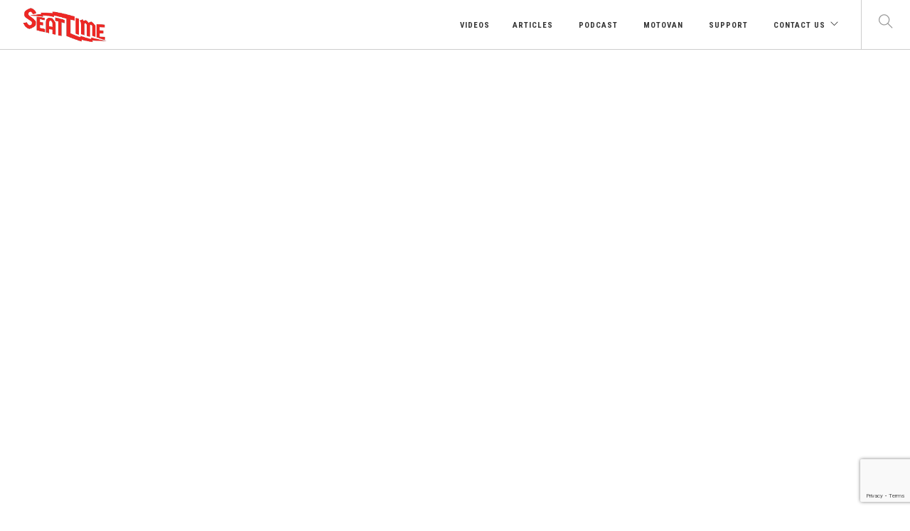

--- FILE ---
content_type: text/html; charset=UTF-8
request_url: https://seattime.co/videos/episodes/episode-149-bull-dust/
body_size: 15592
content:
<!doctype html><html dir="ltr" lang="en-US" prefix="og: https://ogp.me/ns#"><head><meta charset="UTF-8"><meta name="viewport" content="width=device-width, initial-scale=1.0"><link rel="pingback" href="https://seattime.co/xmlrpc.php" /><meta name="p:domain_verify" content="0df2b6a909095a588a6cb16acc121246"/><title>Episode 149 : Bull Dust</title><style>img:is([sizes="auto" i], [sizes^="auto," i]) { contain-intrinsic-size: 3000px 1500px }</style><meta name="robots" content="max-image-preview:large" /><meta name="author" content="Brian Pierce"/><link rel="canonical" href="https://seattime.co/videos/episodes/episode-149-bull-dust/" /><meta name="generator" content="All in One SEO (AIOSEO) 4.9.2" /><meta property="og:locale" content="en_US" /><meta property="og:site_name" content="Seat Time" /><meta property="og:type" content="article" /><meta property="og:title" content="Episode 149 : Bull Dust" /><meta property="og:url" content="https://seattime.co/videos/episodes/episode-149-bull-dust/" /><meta property="og:image" content="https://2017-st-images.s3.us-east-2.amazonaws.com/wp-content/uploads/2017/01/23082426/revlimiter-extreme-enduro-marty-ishmael-ST-FBcover.jpg" /><meta property="og:image:secure_url" content="https://2017-st-images.s3.us-east-2.amazonaws.com/wp-content/uploads/2017/01/23082426/revlimiter-extreme-enduro-marty-ishmael-ST-FBcover.jpg" /><meta property="og:image:width" content="2000" /><meta property="og:image:height" content="1125" /><meta property="article:published_time" content="2014-11-20T15:33:10+00:00" /><meta property="article:modified_time" content="2017-01-17T17:33:49+00:00" /><meta name="twitter:card" content="summary" /><meta name="twitter:title" content="Episode 149 : Bull Dust" /><meta name="twitter:image" content="https://2017-st-images.s3.us-east-2.amazonaws.com/wp-content/uploads/2017/01/23082426/revlimiter-extreme-enduro-marty-ishmael-ST-FBcover.jpg" /> <script type="application/ld+json" class="aioseo-schema">{"@context":"https:\/\/schema.org","@graph":[{"@type":"Article","@id":"https:\/\/seattime.co\/videos\/episodes\/episode-149-bull-dust\/#article","name":"Episode 149 : Bull Dust","headline":"Episode 149 : Bull Dust","author":{"@id":"https:\/\/seattime.co\/author\/woodybepierced\/#author"},"publisher":{"@id":"https:\/\/seattime.co\/#organization"},"image":{"@type":"ImageObject","url":"https:\/\/seattime.co\/wp-content\/uploads\/2014\/10\/st-beerlabel.jpg","@id":"https:\/\/seattime.co\/videos\/episodes\/episode-149-bull-dust\/#articleImage"},"datePublished":"2014-11-20T10:33:10-06:00","dateModified":"2017-01-17T11:33:49-06:00","inLanguage":"en-US","mainEntityOfPage":{"@id":"https:\/\/seattime.co\/videos\/episodes\/episode-149-bull-dust\/#webpage"},"isPartOf":{"@id":"https:\/\/seattime.co\/videos\/episodes\/episode-149-bull-dust\/#webpage"},"articleSection":"Episodes, Beta, Brian Pierce, ISDE, Jeff Fredette, Zack Huberty, Video"},{"@type":"BreadcrumbList","@id":"https:\/\/seattime.co\/videos\/episodes\/episode-149-bull-dust\/#breadcrumblist","itemListElement":[{"@type":"ListItem","@id":"https:\/\/seattime.co#listItem","position":1,"name":"Home","item":"https:\/\/seattime.co","nextItem":{"@type":"ListItem","@id":"https:\/\/seattime.co\/category\/videos\/#listItem","name":"Videos"}},{"@type":"ListItem","@id":"https:\/\/seattime.co\/category\/videos\/#listItem","position":2,"name":"Videos","item":"https:\/\/seattime.co\/category\/videos\/","nextItem":{"@type":"ListItem","@id":"https:\/\/seattime.co\/category\/videos\/episodes\/#listItem","name":"Episodes"},"previousItem":{"@type":"ListItem","@id":"https:\/\/seattime.co#listItem","name":"Home"}},{"@type":"ListItem","@id":"https:\/\/seattime.co\/category\/videos\/episodes\/#listItem","position":3,"name":"Episodes","item":"https:\/\/seattime.co\/category\/videos\/episodes\/","nextItem":{"@type":"ListItem","@id":"https:\/\/seattime.co\/videos\/episodes\/episode-149-bull-dust\/#listItem","name":"Episode 149 : Bull Dust"},"previousItem":{"@type":"ListItem","@id":"https:\/\/seattime.co\/category\/videos\/#listItem","name":"Videos"}},{"@type":"ListItem","@id":"https:\/\/seattime.co\/videos\/episodes\/episode-149-bull-dust\/#listItem","position":4,"name":"Episode 149 : Bull Dust","previousItem":{"@type":"ListItem","@id":"https:\/\/seattime.co\/category\/videos\/episodes\/#listItem","name":"Episodes"}}]},{"@type":"Organization","@id":"https:\/\/seattime.co\/#organization","name":"Seat Time","description":"Stoked on Two Wheels","url":"https:\/\/seattime.co\/"},{"@type":"Person","@id":"https:\/\/seattime.co\/author\/woodybepierced\/#author","url":"https:\/\/seattime.co\/author\/woodybepierced\/","name":"Brian Pierce","image":{"@type":"ImageObject","@id":"https:\/\/seattime.co\/videos\/episodes\/episode-149-bull-dust\/#authorImage","url":"https:\/\/secure.gravatar.com\/avatar\/48fea84b830a13827d4f19d5e0ffc2b8?s=96&d=mm&r=g","width":96,"height":96,"caption":"Brian Pierce"}},{"@type":"WebPage","@id":"https:\/\/seattime.co\/videos\/episodes\/episode-149-bull-dust\/#webpage","url":"https:\/\/seattime.co\/videos\/episodes\/episode-149-bull-dust\/","name":"Episode 149 : Bull Dust","inLanguage":"en-US","isPartOf":{"@id":"https:\/\/seattime.co\/#website"},"breadcrumb":{"@id":"https:\/\/seattime.co\/videos\/episodes\/episode-149-bull-dust\/#breadcrumblist"},"author":{"@id":"https:\/\/seattime.co\/author\/woodybepierced\/#author"},"creator":{"@id":"https:\/\/seattime.co\/author\/woodybepierced\/#author"},"datePublished":"2014-11-20T10:33:10-06:00","dateModified":"2017-01-17T11:33:49-06:00"},{"@type":"WebSite","@id":"https:\/\/seattime.co\/#website","url":"https:\/\/seattime.co\/","name":"Seat Time | Stoked on Two Wheels","description":"Stoked on Two Wheels","inLanguage":"en-US","publisher":{"@id":"https:\/\/seattime.co\/#organization"}}]}</script>    <script defer src="[data-uri]"></script> <link rel='dns-prefetch' href='//fonts.googleapis.com' /><link rel="alternate" type="application/rss+xml" title="Seat Time | Dirt Bike Videos, Podcast &amp; Reviews &#x1f918;&#x1f919;&#x26a1; &raquo; Feed" href="https://seattime.co/feed/" /><link rel="alternate" type="application/rss+xml" title="Seat Time | Dirt Bike Videos, Podcast &amp; Reviews &#x1f918;&#x1f919;&#x26a1; &raquo; Comments Feed" href="https://seattime.co/comments/feed/" /><link rel="alternate" type="application/rss+xml" title="Seat Time | Dirt Bike Videos, Podcast &amp; Reviews &#x1f918;&#x1f919;&#x26a1; &raquo; Episode 149 : Bull Dust Comments Feed" href="https://seattime.co/videos/episodes/episode-149-bull-dust/feed/" /> <script defer src="[data-uri]"></script> <style id='wp-emoji-styles-inline-css' type='text/css'>img.wp-smiley, img.emoji {
		display: inline !important;
		border: none !important;
		box-shadow: none !important;
		height: 1em !important;
		width: 1em !important;
		margin: 0 0.07em !important;
		vertical-align: -0.1em !important;
		background: none !important;
		padding: 0 !important;
	}</style><link rel='stylesheet' id='wp-block-library-css' href='https://seattime.co/wp-includes/css/dist/block-library/style.min.css?ver=b475d407af4dd4a7d80c82008c923778' type='text/css' media='all' /><link rel='stylesheet' id='aioseo/css/src/vue/standalone/blocks/table-of-contents/global.scss-css' href='https://seattime.co/wp-content/cache/autoptimize/css/autoptimize_single_8aeaa129c1f80e6e5dbaa329351d1482.css?ver=4.9.2' type='text/css' media='all' /><style id='classic-theme-styles-inline-css' type='text/css'>/*! This file is auto-generated */
.wp-block-button__link{color:#fff;background-color:#32373c;border-radius:9999px;box-shadow:none;text-decoration:none;padding:calc(.667em + 2px) calc(1.333em + 2px);font-size:1.125em}.wp-block-file__button{background:#32373c;color:#fff;text-decoration:none}</style><style id='global-styles-inline-css' type='text/css'>:root{--wp--preset--aspect-ratio--square: 1;--wp--preset--aspect-ratio--4-3: 4/3;--wp--preset--aspect-ratio--3-4: 3/4;--wp--preset--aspect-ratio--3-2: 3/2;--wp--preset--aspect-ratio--2-3: 2/3;--wp--preset--aspect-ratio--16-9: 16/9;--wp--preset--aspect-ratio--9-16: 9/16;--wp--preset--color--black: #000000;--wp--preset--color--cyan-bluish-gray: #abb8c3;--wp--preset--color--white: #ffffff;--wp--preset--color--pale-pink: #f78da7;--wp--preset--color--vivid-red: #cf2e2e;--wp--preset--color--luminous-vivid-orange: #ff6900;--wp--preset--color--luminous-vivid-amber: #fcb900;--wp--preset--color--light-green-cyan: #7bdcb5;--wp--preset--color--vivid-green-cyan: #00d084;--wp--preset--color--pale-cyan-blue: #8ed1fc;--wp--preset--color--vivid-cyan-blue: #0693e3;--wp--preset--color--vivid-purple: #9b51e0;--wp--preset--gradient--vivid-cyan-blue-to-vivid-purple: linear-gradient(135deg,rgba(6,147,227,1) 0%,rgb(155,81,224) 100%);--wp--preset--gradient--light-green-cyan-to-vivid-green-cyan: linear-gradient(135deg,rgb(122,220,180) 0%,rgb(0,208,130) 100%);--wp--preset--gradient--luminous-vivid-amber-to-luminous-vivid-orange: linear-gradient(135deg,rgba(252,185,0,1) 0%,rgba(255,105,0,1) 100%);--wp--preset--gradient--luminous-vivid-orange-to-vivid-red: linear-gradient(135deg,rgba(255,105,0,1) 0%,rgb(207,46,46) 100%);--wp--preset--gradient--very-light-gray-to-cyan-bluish-gray: linear-gradient(135deg,rgb(238,238,238) 0%,rgb(169,184,195) 100%);--wp--preset--gradient--cool-to-warm-spectrum: linear-gradient(135deg,rgb(74,234,220) 0%,rgb(151,120,209) 20%,rgb(207,42,186) 40%,rgb(238,44,130) 60%,rgb(251,105,98) 80%,rgb(254,248,76) 100%);--wp--preset--gradient--blush-light-purple: linear-gradient(135deg,rgb(255,206,236) 0%,rgb(152,150,240) 100%);--wp--preset--gradient--blush-bordeaux: linear-gradient(135deg,rgb(254,205,165) 0%,rgb(254,45,45) 50%,rgb(107,0,62) 100%);--wp--preset--gradient--luminous-dusk: linear-gradient(135deg,rgb(255,203,112) 0%,rgb(199,81,192) 50%,rgb(65,88,208) 100%);--wp--preset--gradient--pale-ocean: linear-gradient(135deg,rgb(255,245,203) 0%,rgb(182,227,212) 50%,rgb(51,167,181) 100%);--wp--preset--gradient--electric-grass: linear-gradient(135deg,rgb(202,248,128) 0%,rgb(113,206,126) 100%);--wp--preset--gradient--midnight: linear-gradient(135deg,rgb(2,3,129) 0%,rgb(40,116,252) 100%);--wp--preset--font-size--small: 13px;--wp--preset--font-size--medium: 20px;--wp--preset--font-size--large: 36px;--wp--preset--font-size--x-large: 42px;--wp--preset--spacing--20: 0.44rem;--wp--preset--spacing--30: 0.67rem;--wp--preset--spacing--40: 1rem;--wp--preset--spacing--50: 1.5rem;--wp--preset--spacing--60: 2.25rem;--wp--preset--spacing--70: 3.38rem;--wp--preset--spacing--80: 5.06rem;--wp--preset--shadow--natural: 6px 6px 9px rgba(0, 0, 0, 0.2);--wp--preset--shadow--deep: 12px 12px 50px rgba(0, 0, 0, 0.4);--wp--preset--shadow--sharp: 6px 6px 0px rgba(0, 0, 0, 0.2);--wp--preset--shadow--outlined: 6px 6px 0px -3px rgba(255, 255, 255, 1), 6px 6px rgba(0, 0, 0, 1);--wp--preset--shadow--crisp: 6px 6px 0px rgba(0, 0, 0, 1);}:where(.is-layout-flex){gap: 0.5em;}:where(.is-layout-grid){gap: 0.5em;}body .is-layout-flex{display: flex;}.is-layout-flex{flex-wrap: wrap;align-items: center;}.is-layout-flex > :is(*, div){margin: 0;}body .is-layout-grid{display: grid;}.is-layout-grid > :is(*, div){margin: 0;}:where(.wp-block-columns.is-layout-flex){gap: 2em;}:where(.wp-block-columns.is-layout-grid){gap: 2em;}:where(.wp-block-post-template.is-layout-flex){gap: 1.25em;}:where(.wp-block-post-template.is-layout-grid){gap: 1.25em;}.has-black-color{color: var(--wp--preset--color--black) !important;}.has-cyan-bluish-gray-color{color: var(--wp--preset--color--cyan-bluish-gray) !important;}.has-white-color{color: var(--wp--preset--color--white) !important;}.has-pale-pink-color{color: var(--wp--preset--color--pale-pink) !important;}.has-vivid-red-color{color: var(--wp--preset--color--vivid-red) !important;}.has-luminous-vivid-orange-color{color: var(--wp--preset--color--luminous-vivid-orange) !important;}.has-luminous-vivid-amber-color{color: var(--wp--preset--color--luminous-vivid-amber) !important;}.has-light-green-cyan-color{color: var(--wp--preset--color--light-green-cyan) !important;}.has-vivid-green-cyan-color{color: var(--wp--preset--color--vivid-green-cyan) !important;}.has-pale-cyan-blue-color{color: var(--wp--preset--color--pale-cyan-blue) !important;}.has-vivid-cyan-blue-color{color: var(--wp--preset--color--vivid-cyan-blue) !important;}.has-vivid-purple-color{color: var(--wp--preset--color--vivid-purple) !important;}.has-black-background-color{background-color: var(--wp--preset--color--black) !important;}.has-cyan-bluish-gray-background-color{background-color: var(--wp--preset--color--cyan-bluish-gray) !important;}.has-white-background-color{background-color: var(--wp--preset--color--white) !important;}.has-pale-pink-background-color{background-color: var(--wp--preset--color--pale-pink) !important;}.has-vivid-red-background-color{background-color: var(--wp--preset--color--vivid-red) !important;}.has-luminous-vivid-orange-background-color{background-color: var(--wp--preset--color--luminous-vivid-orange) !important;}.has-luminous-vivid-amber-background-color{background-color: var(--wp--preset--color--luminous-vivid-amber) !important;}.has-light-green-cyan-background-color{background-color: var(--wp--preset--color--light-green-cyan) !important;}.has-vivid-green-cyan-background-color{background-color: var(--wp--preset--color--vivid-green-cyan) !important;}.has-pale-cyan-blue-background-color{background-color: var(--wp--preset--color--pale-cyan-blue) !important;}.has-vivid-cyan-blue-background-color{background-color: var(--wp--preset--color--vivid-cyan-blue) !important;}.has-vivid-purple-background-color{background-color: var(--wp--preset--color--vivid-purple) !important;}.has-black-border-color{border-color: var(--wp--preset--color--black) !important;}.has-cyan-bluish-gray-border-color{border-color: var(--wp--preset--color--cyan-bluish-gray) !important;}.has-white-border-color{border-color: var(--wp--preset--color--white) !important;}.has-pale-pink-border-color{border-color: var(--wp--preset--color--pale-pink) !important;}.has-vivid-red-border-color{border-color: var(--wp--preset--color--vivid-red) !important;}.has-luminous-vivid-orange-border-color{border-color: var(--wp--preset--color--luminous-vivid-orange) !important;}.has-luminous-vivid-amber-border-color{border-color: var(--wp--preset--color--luminous-vivid-amber) !important;}.has-light-green-cyan-border-color{border-color: var(--wp--preset--color--light-green-cyan) !important;}.has-vivid-green-cyan-border-color{border-color: var(--wp--preset--color--vivid-green-cyan) !important;}.has-pale-cyan-blue-border-color{border-color: var(--wp--preset--color--pale-cyan-blue) !important;}.has-vivid-cyan-blue-border-color{border-color: var(--wp--preset--color--vivid-cyan-blue) !important;}.has-vivid-purple-border-color{border-color: var(--wp--preset--color--vivid-purple) !important;}.has-vivid-cyan-blue-to-vivid-purple-gradient-background{background: var(--wp--preset--gradient--vivid-cyan-blue-to-vivid-purple) !important;}.has-light-green-cyan-to-vivid-green-cyan-gradient-background{background: var(--wp--preset--gradient--light-green-cyan-to-vivid-green-cyan) !important;}.has-luminous-vivid-amber-to-luminous-vivid-orange-gradient-background{background: var(--wp--preset--gradient--luminous-vivid-amber-to-luminous-vivid-orange) !important;}.has-luminous-vivid-orange-to-vivid-red-gradient-background{background: var(--wp--preset--gradient--luminous-vivid-orange-to-vivid-red) !important;}.has-very-light-gray-to-cyan-bluish-gray-gradient-background{background: var(--wp--preset--gradient--very-light-gray-to-cyan-bluish-gray) !important;}.has-cool-to-warm-spectrum-gradient-background{background: var(--wp--preset--gradient--cool-to-warm-spectrum) !important;}.has-blush-light-purple-gradient-background{background: var(--wp--preset--gradient--blush-light-purple) !important;}.has-blush-bordeaux-gradient-background{background: var(--wp--preset--gradient--blush-bordeaux) !important;}.has-luminous-dusk-gradient-background{background: var(--wp--preset--gradient--luminous-dusk) !important;}.has-pale-ocean-gradient-background{background: var(--wp--preset--gradient--pale-ocean) !important;}.has-electric-grass-gradient-background{background: var(--wp--preset--gradient--electric-grass) !important;}.has-midnight-gradient-background{background: var(--wp--preset--gradient--midnight) !important;}.has-small-font-size{font-size: var(--wp--preset--font-size--small) !important;}.has-medium-font-size{font-size: var(--wp--preset--font-size--medium) !important;}.has-large-font-size{font-size: var(--wp--preset--font-size--large) !important;}.has-x-large-font-size{font-size: var(--wp--preset--font-size--x-large) !important;}
:where(.wp-block-post-template.is-layout-flex){gap: 1.25em;}:where(.wp-block-post-template.is-layout-grid){gap: 1.25em;}
:where(.wp-block-columns.is-layout-flex){gap: 2em;}:where(.wp-block-columns.is-layout-grid){gap: 2em;}
:root :where(.wp-block-pullquote){font-size: 1.5em;line-height: 1.6;}</style><link rel='stylesheet' id='contact-form-7-css' href='https://seattime.co/wp-content/cache/autoptimize/css/autoptimize_single_64ac31699f5326cb3c76122498b76f66.css?ver=6.1.4' type='text/css' media='all' /><link rel='stylesheet' id='ebor-body-font-css' href='https://fonts.googleapis.com/css?family=Open+Sans%3A400%2C500%2C600&#038;ver=6.7.4' type='text/css' media='all' /><link rel='stylesheet' id='ebor-heading-font-css' href='https://fonts.googleapis.com/css2?family=Roboto+Condensed%3Awght%40700&#038;ver=6.7.4#038;display=swap%20rel=stylesheet' type='text/css' media='all' /><link rel='stylesheet' id='ebor-lato-font-css' href='https://fonts.googleapis.com/css?family=Lato%3A300%2C400&#038;ver=6.7.4' type='text/css' media='all' /><link rel='stylesheet' id='ebor-bootstrap-css' href='https://seattime.co/wp-content/cache/autoptimize/css/autoptimize_single_5d5357cb3704e1f43a1f5bfed2aebf42.css?ver=b475d407af4dd4a7d80c82008c923778' type='text/css' media='all' /><link rel='stylesheet' id='ebor-plugins-css' href='https://seattime.co/wp-content/cache/autoptimize/css/autoptimize_single_31ba007eb5da3c77e713adea6cd69249.css?ver=b475d407af4dd4a7d80c82008c923778' type='text/css' media='all' /><link rel='stylesheet' id='ebor-fonts-css' href='https://seattime.co/wp-content/cache/autoptimize/css/autoptimize_single_20e4f0214380ffb3f024704f1459d955.css?ver=b475d407af4dd4a7d80c82008c923778' type='text/css' media='all' /><link rel='stylesheet' id='ebor-theme-styles-css' href='https://seattime.co/wp-content/uploads/wp-less-cache/ebor-theme-styles.css' type='text/css' media='all' /><link rel='stylesheet' id='ebor-style-css' href='https://seattime.co/wp-content/cache/autoptimize/css/autoptimize_single_719ef2f8da08ca884928313edd366c3d.css?ver=b475d407af4dd4a7d80c82008c923778' type='text/css' media='all' /><style id='ebor-style-inline-css' type='text/css'>.nav-bar {
				height: 70px;
				max-height: 70px;
				line-height: 68px;	
			}
			.nav-bar > .module.left > a {
				height: 70px;
			}
			@media all and ( min-width: 992px ){
				.nav-bar .module, .nav-bar .module-group {
					height: 70px;
				}
			}
			.widget-handle .cart .label {
				top: 12px;
			}
			.module.widget-handle.mobile-toggle {
				line-height: 68px;	
				max-height: 70px;
			}
			.module-group.right .module.left:first-child {
				padding-right: 32px;
			}
			.menu > li ul {
				width: 200px;
			}
			.mega-menu > li {
				width: 200px !important;
			}
		.breadcrumb.breadcrumb-2 { display: none; }footer {
    padding: 48px 0;
}
.nav-utility .module.right .btn.btn-sm {     
  display:none;
}

iframe {
  display:block;
}

body {
  color:#000;
}

p {
  font-size: 14px;
}

img {
  max-width: 100%;
    height: auto;
}

.home .adsbygoogle {
  padding: 10px 0 0 !important;
  margin: 0 auto !important;
  background-color:#292929 !important;
}

.wpb_alert p:last-child, #content .wpb_alert p:last-child, .wpb_text_column p:last-child, .wpb_text_column *:last-child, #content .wpb_text_column p:last-child, #content .wpb_text_column *:last-child, .wpb_toggle_content p:last-child {
  margin-bottom:0;
}

.main-container img {
  width:100%;
}

.intro-copy p {
  font-size: 18px;
  line-height: 1.75;
}

@media (min-width: 1200px) {
  .container {
    width: 900px;
  }
}

.ebor-page-wrapper > .row > div.left-copy,
.ebor-page-wrapper > .row > div.right-copy {
  padding: 40px 6%;
}

.left-copy h3,
.right-copy h3 {
  line-height:2;
}

.postid-4416 h3 {
  color:#36adef;
} /* Revlimiter Blue */

.right-copy .wpb_text_column .wpb_wrapper {
  text-align:right;
}

@media (max-width:767px){
  .right-copy .wpb_text_column .wpb_wrapper {
    text-align:left;
  }
}

#mc_embed_signup {
  background: none !important;
}

#mc_embed_signup form {
  padding:0 !important;
}

#text-3 {
  text-align:center;
}

#mc_embed_signup input.email,
#mc_embed_signup input.button {
  margin: 0 auto 10px !important;
}

@media (min-width: 992px){
  .two-column-images .col-md-6:first-child { padding-right: 1%; }
  .two-column-images .col-md-6:last-child { padding-left: 1%; }
}
@media (min-width: 768px){
 li.wc_payment_method.payment_method_paypal {
   width: 48%; padding-right: 2%; float: left;
 }
  li.wc_payment_method.payment_method_stripe {
    width: 50%; float: left;
}
}
label[for="payment_method_paypal"] img,
.woocommerce-checkout #payment .payment_method_paypal img {
  max-height: 100%;
}
label[for="payment_method_stripe"] img {
    max-width: 60px;
    display: inline-block;
    width: 100%;
    height: auto;
}

.menu li a {
    opacity: 0.95;
}

.menu .menu-item-5099 a {
    color: #ee2a24;
}

.max_width__content .wpb_wrapper {
  max-width: 100ch;
  margin: 0 auto;
width: 90vw;
}

.max_height__content .hero-header {
  max-height: 400px;
  overflow: hidden;
}

.max_height__content .background-image-holder{
background-position: 0 0 !important;
}

.horizontal_card .vc_grid-item-mini.vc_clearfix {
    display: flex;
}


.horizontal_card.vc_grid-item-zone-c-right .vc_gitem-animated-block {
    float: none;
    width: 33%;
    display: flex;
}

.horizontal_card.vc_grid-item-zone-c-right .vc_gitem-zone-c {
    width: 66%;
}

.horizontal_card .vc_gitem-zone.vc_gitem-zone-a.vc-gitem-zone-height-mode-auto.vc-gitem-zone-height-mode-auto-1-1.vc_gitem-is-link {
    display: flex;
    width: 100%;
}

div.vc_grid-filter>.vc_grid-filter-item { cursor: auto;}

.horizontal_card ~ .horizontal_card {
    margin-top: 20px;
}

@media screen and (max-width: 767px){
.horizontal_card.vc_grid-item-zone-c-right .vc_gitem-animated-block {
    width: 40%;
}

.horizontal_card.vc_grid-item-zone-c-right .vc_gitem-zone-c {
    width: 60%;
    float: none;
}
    .horizontal_card .vc_btn3 {
        background-color: transparent !important;
        padding: 0;
        color:#000 !important;
        text-align: left;
    }
    .horizontal_card .vc_gitem-post-data {
        margin-bottom: 0px;
    }
    .horizontal_card .vc_gitem-post-data h4 {
        margin-bottom: 0px;
    }
.vc_grid-filter {
        margin-bottom: 5px;
    }
.horizontal_row .row {
		display: flex !important;
		flex-direction: column-reverse;
	}
}

.hero_highlight_wrapper figure {
    padding-left: 5%;
}

@media screen and (min-width: 1024px) {
	.hero_highlight_wrapper figure {
		padding-left: 10%;
	}
}

.hero_highlight_wrapper img {
    display: block;
}

.hero_highlight_wrapper h2 {
    line-height: 1.4;
    margin-top: -15px;
}

@media screen and (min-width: 1024px) {
	.hero_highlight_wrapper h2 {
		line-height: 1.3;
		margin-top: -20px;
		padding-right: 20%;
		font-size: 45px;
	}
}


.hero_highlight_wrapper h2 a {
    background-color: black;
    color: #fff !important;
    display: inline;
    padding: 0.45rem 0.75rem;
  
  /* Needs prefixing */
    box-decoration-break: clone;
    -webkit-box-decoration-break: clone;
}

.hero_highlight_wrapper div.wpb_single_image {
    margin-bottom: 0 !important;
}

.hero_highlight_wrapper .vc_custom_heading.vc_gitem-post-data.vc_gitem-post-data-source-post_excerpt {
    margin-bottom: 0;
}

@media screen and (min-width: 1024px) {
.hero_highlight_wrapper .vc_custom_heading.vc_gitem-post-data.vc_gitem-post-data-source-post_excerpt {
   padding-left: 10%;
}

}

.hero_highlight_wrapper {
    padding: 0 !important;
}

@media screen and (min-width: 1024px) {
.hero_highlight_wrapper .vc_custom_heading.vc_gitem-post-data.vc_gitem-post-data-source-post_excerpt p {
	font-size: 20px !important;
}
}


.centering iframe {
    margin: 0 auto !important;
} 

.page-title.page-title-4.bg-secondary {
display: none;}

.aligncenter figcaption {
   text-align:center;
}

section#post-1404 .embed-video-container {display:none;}

section.seattime-rotating-ad {
  position: relative;
  z-index: 0;
  padding: 0;
}
.seattime-rotating-ad .header__cta--wrapper {
  text-align: left;
}
.seattime-rotating-ad .header__cta {
  display: inline-block;
  background-color: #ff3d00;
  color: #FFF;
  font-weight: bold;
  text-decoration: none;
  padding: 18px 20px;
  font-size: 20px;
  font-family: Assistant, sans-serif;
  font-weight: 700;
  letter-spacing: 1px;
  text-transform: uppercase;
  margin: 0 auto;
  box-shadow: 0px 0px 10px 0px rgba(0,0,0,0.55);
}
.seattime-rotating-ad img {
  width:100%;
  height: auto;
  display:block;
}

@media screen and (max-width: 499px){
  .keie__wrapper:before,
  .ucc__wrapper:before {
    content:'';
    padding-top: 85%;
    display: block;
  }
  .seattime-rotating-ad .background {
    position: absolute;
    top:0;
    left:0;
    width: 100%;
    height: 100%;
  }
  .keie__wrapper .background {
    display: flex;
  }
  .seattime-rotating-ad .content__wrapper {
    max-width: 100%;
    margin: 10px;
    position: relative;
    z-index: 2;
  }
  
  .keie__wrapper .content__wrapper {
    display: flex;
    flex-direction: column;
    justify-content: space-between;
  }

  .seattime-rotating-ad .content__wrapper img {
    max-width: 50%;
    min-width: 175px;
  }
  .seattime-rotating-ad .header__cta--wrapper {
/*     position: absolute; */
    width: 100%;
/*     bottom: 3vh;
    left: 50%;
    transform: translateX(-50%); */
  }
  
  .seattime-rotating-ad .img__wrapper {
    width: 100%;
    height: 100%;
    position: absolute;
    top: 0; left: 0;
    z-index: 1;
  }
  .seattime-rotating-ad .img__wrapper img {
    object-fit: cover;
/*     object-position: 70% 0; */
    width: 100%;
    height: 100%;
  }
  
  
}

.seattime-rotating-ad span.accent {
  display: block;
  height: 35px;
  position: relative;
  z-index: 3;
  
  background: repeating-linear-gradient(
    -45deg,
    #ff3d00,
    #ff3d00 60px,
    #000000 60px,
    #000000 120px
  );
}

@media screen and (min-width:500px){
  section.seattime-rotating-ad {
    max-width: 910px;
    max-height: 350px;
  }
  .keie__wrapper:before,
  .ucc__wrapper:before {
    content:'';
    padding-top: 50%;
    display: block;
  }
  .seattime-rotating-ad .background {
    position: absolute;
    top: 0;
    left: 0;
    width: 100%;
    height: 100%;
  }
  .seattime-rotating-ad .content__wrapper {
    position: absolute;
    top: 3vh;
    left: 5vw;
    z-index: 1;
  }

  .keie__wrapper .content__wrapper {
    right: 5vw;
    left: auto;
    display: flex;
    flex-direction: column;
    align-items: flex-end;
  }
  
  .seattime-rotating-ad .content__wrapper img {
    max-width: 200px;
  }
  
  .seattime-rotating-ad span.accent {
    position: absolute;
    top:0;
    right: 0;
    left: auto;
    bottom: 0;
    height: auto;
    width: 50px;
  }
  
  .seattime-rotating-ad .header__cta--wrapper {
    margin-top: 10px;
  }
  
  .seattime-rotating-ad .img__wrapper {
    position: absolute;
    top: 0;
    left: 0;
    overflow: hidden;
    width: 100%;
    height: 100%;
  }
  .seattime-rotating-ad .img__wrapper img {
    object-fit: cover;
    object-position: center;
    width: 100% !important;
    height: 100%;
  }
}

@media screen and (max-width:991px){
  .seattime-rotating-ad .header__cta {
    font-size: 18px;
    padding: 10px 16px;
    margin-top: 10px;
  }
}
@media screen and (min-width:992px){
section.seattime-rotating-ad:before {
    content:'';
    padding-top: 40%;
    display: block;
  }
.seattime-rotating-ad .content__wrapper img {
    max-width: 275px;
  }
}

.keie__wrapper,
.ucc__wrapper {
  display: none;
}

.active {
  display: block;
}

.wp-block-pullquote {
   padding: 1em 0;
}

.wp-block-buttons {
margin-bottom: 20px;
}

figure.wp-block-embed {
    background-color: lightgray;
}

figure blockquote p {
    font-weight: bold !important;
    font-style: italic !important;
}

/* Light styling for presentation */
details {
  border-block-end: 1px solid #000;
  margin-block: .5rem;
  padding-block: .5rem;
}

summary {
  /* Pin the custom marker to the container */
  position: relative;
  /* Register summary as an anchor element */
  anchor-name: --summary;
  font-size: 1.65rem;
  font-weight: bold;
  
  &::marker {
    content: "";
  }
  
  &::before,
  &::after {
    /* Custom marker dimensions */
    content: "";
    border-block-start: 3px solid #ee2a24;
    height: 0;
    width: 1rem;
    
    /* Positions the lines */
    inset-block-start: 50%;
    inset-inline-end: 0;
    
    /* Anchor the shape to the summary */
    position: absolute;
    position-anchor: --summary;
    position-area: top end;
  }
  
  /* Rotate just the ::after line to create a "+"" shape */
  &::after {
    transform: rotate(90deg);
    transform-origin: 50%;
  }
}

summary ~ p {
  margin-top: 1rem;
}

/* Rotate the line when open */
details[open] summary::after {
  transform: rotate(0deg);
}

details ~ h2,
details ~ h3,
details ~ h4 {
  margin-top: 1em;
}

.post-title h1 {
    font-size: 24px;
    line-height: 32px;
    position: relative;
    top: 2px;
    margin-bottom: 16px;
}

.max-content-width {
max-width: 600px;
margin: 0 auto;
}

.seattime-videos-jumpNav ul {
    margin: 0 auto;
    display: flex;
    justify-content: center;
    align-content: center;
}
.seattime-videos-jumpNav li {
    display: inline-flex;
    justify-content: center;
    align-items: center;
    text-align: center;
    font-size: 16px;
}

.seattime-videos-jumpNav h4 {
    text-align: center;
    margin-bottom: 10px;
    text-decoration: underline;
}

@media screen and (max-width: 767px) {
    .seattime-videos-jumpNav ul {
        flex-wrap: wrap;
    }

    .seattime-videos-jumpNav li {
        flex: 1 0 50%;
        margin-bottom: 6px;
    }
}</style> <script type="text/javascript" src="https://seattime.co/wp-includes/js/jquery/jquery.min.js?ver=3.7.1" id="jquery-core-js"></script> <script defer type="text/javascript" src="https://seattime.co/wp-includes/js/jquery/jquery-migrate.min.js?ver=3.4.1" id="jquery-migrate-js"></script> <script defer src="data:text/javascript;base64,"></script><link rel="https://api.w.org/" href="https://seattime.co/wp-json/" /><link rel="alternate" title="JSON" type="application/json" href="https://seattime.co/wp-json/wp/v2/posts/2544" /><link rel="EditURI" type="application/rsd+xml" title="RSD" href="https://seattime.co/xmlrpc.php?rsd" /><link rel="alternate" title="oEmbed (JSON)" type="application/json+oembed" href="https://seattime.co/wp-json/oembed/1.0/embed?url=https%3A%2F%2Fseattime.co%2Fvideos%2Fepisodes%2Fepisode-149-bull-dust%2F" /><link rel="alternate" title="oEmbed (XML)" type="text/xml+oembed" href="https://seattime.co/wp-json/oembed/1.0/embed?url=https%3A%2F%2Fseattime.co%2Fvideos%2Fepisodes%2Fepisode-149-bull-dust%2F&#038;format=xml" />  <script defer src="[data-uri]"></script> <link rel="preconnect" href="https://fonts.googleapis.com"><link rel="preconnect" href="https://fonts.gstatic.com"><link href='https://fonts.googleapis.com/css2?display=swap&family=Open+Sans&family=Roboto+Condensed:wght@700' rel='stylesheet'><meta name="generator" content="Powered by WPBakery Page Builder - drag and drop page builder for WordPress."/><link rel="icon" href="https://2017-st-images.s3.us-east-2.amazonaws.com/wp-content/uploads/2022/09/06132027/cropped-ProfilepicRed_600x600-32x32.png" sizes="32x32" /><link rel="icon" href="https://2017-st-images.s3.us-east-2.amazonaws.com/wp-content/uploads/2022/09/06132027/cropped-ProfilepicRed_600x600-192x192.png" sizes="192x192" /><link rel="apple-touch-icon" href="https://2017-st-images.s3.us-east-2.amazonaws.com/wp-content/uploads/2022/09/06132027/cropped-ProfilepicRed_600x600-180x180.png" /><meta name="msapplication-TileImage" content="https://2017-st-images.s3.us-east-2.amazonaws.com/wp-content/uploads/2022/09/06132027/cropped-ProfilepicRed_600x600-270x270.png" /><style id="egf-frontend-styles" type="text/css">p {font-family: 'Open Sans', sans-serif!important;font-size: 16px!important;font-style: normal!important;font-weight: 400!important;line-height: 1.6!important;} h1 {font-family: 'Roboto Condensed', sans-serif!important;font-style: normal!important;font-weight: 700!important;} h2 {font-family: 'Roboto Condensed', sans-serif!important;font-style: normal!important;font-weight: 700!important;} h3 {font-family: 'Roboto Condensed', sans-serif!important;font-style: normal!important;font-weight: 700!important;} h4 {font-family: 'Roboto Condensed', sans-serif!important;font-style: normal!important;font-weight: 700!important;} h5 {} h6 {}</style><noscript><style>.wpb_animate_when_almost_visible { opacity: 1; }</style></noscript></head><body data-rsssl=1 class="post-template-default single single-post postid-2544 single-format-video normal-layout parallax-3d btn-regular no-parallax custom-forms wpb-js-composer js-comp-ver-7.0 vc_responsive"> <noscript><iframe src="https://www.googletagmanager.com/ns.html?id=GTM-5XKNGWJ"
 height="0" width="0" style="display:none;visibility:hidden"></iframe></noscript><div class="nav-container"><nav><div class="nav-bar"><div class="module left"> <a href="https://seattime.co/"> <img class="logo logo-light" alt="Seat Time | Dirt Bike Videos, Podcast &amp; Reviews &#x1f918;&#x1f919;&#x26a1;" src="https://2017-st-images.s3.us-east-2.amazonaws.com/wp-content/uploads/2022/09/06132536/SeatTime_RED_200width.png" /> <noscript><img class="logo logo-dark" alt="Seat Time | Dirt Bike Videos, Podcast &amp; Reviews &#x1f918;&#x1f919;&#x26a1;" src="https://2017-st-images.s3.us-east-2.amazonaws.com/wp-content/uploads/2022/09/06132536/SeatTime_RED_200width.png" /></noscript><img class="lazyload logo logo-dark" alt="Seat Time | Dirt Bike Videos, Podcast &amp; Reviews &#x1f918;&#x1f919;&#x26a1;" src='data:image/svg+xml,%3Csvg%20xmlns=%22http://www.w3.org/2000/svg%22%20viewBox=%220%200%20210%20140%22%3E%3C/svg%3E' data-src="https://2017-st-images.s3.us-east-2.amazonaws.com/wp-content/uploads/2022/09/06132536/SeatTime_RED_200width.png" /> </a></div><div class="module widget-handle mobile-toggle right visible-sm visible-xs"> <i class="ti-menu"></i></div><div class="module-group right"><div class="module left"><ul id="menu-top-menu" class="menu"><li id="menu-item-4638" class="menu-item menu-item-type-post_type menu-item-object-page menu-item-4638"><a href="https://seattime.co/videos/"><span class="glyphicon Seat Time Videos"></span>&nbsp;Videos</a></li><li id="menu-item-5917" class="menu-item menu-item-type-custom menu-item-object-custom menu-item-5917"><a href="/category/articles/">Articles</a></li><li id="menu-item-7179" class="menu-item menu-item-type-post_type menu-item-object-page menu-item-7179"><a href="https://seattime.co/seat-time-podcast/"><span class="glyphicon Seat Time Offroad Podcast"></span>&nbsp;Podcast</a></li><li id="menu-item-7111" class="menu-item menu-item-type-post_type menu-item-object-page menu-item-7111"><a href="https://seattime.co/seat-time-moto-van-build/"><span class="glyphicon Seat Time Moto Van Build"></span>&nbsp;Motovan</a></li><li id="menu-item-8470" class="menu-item menu-item-type-post_type menu-item-object-page menu-item-8470"><a href="https://seattime.co/support/"><span class="glyphicon &#x26a1;&#xfe0f;Support Seat Time&#x26a1;&#xfe0f;"></span>&nbsp;Support</a></li><li id="menu-item-4041" class="menu-item menu-item-type-post_type menu-item-object-page menu-item-has-children menu-item-4041 has-dropdown"><a href="https://seattime.co/contact-us/"><span class="glyphicon Contact Seat Time"></span>&nbsp;Contact Us</a><ul role="menu" class=" subnav"><li id="menu-item-6233" class="menu-item menu-item-type-post_type menu-item-object-page menu-item-6233"><a href="https://seattime.co/about/">About Seat Time</a></li></ul></li></ul></div><div class="module widget-handle search-widget-handle left"><div class="search"> <i class="ti-search"></i> <span class="title">Search Site</span></div><div class="function"><form class="search-form" method="get" id="searchform" action="https://seattime.co/"> <input type="text" id="s2" class="mb0" name="s" placeholder="Type here" /></form></div></div></div></div></nav></div><div class="main-container"><section id="post-2544" class="post-2544 post type-post status-publish format-video hentry category-episodes tag-beta tag-brian-pierce tag-isde tag-jeff-fredette tag-zack-huberty post_format-post-format-video"><div class="container"><div class="row"><div class="wrappers__wrapper"><div class="embed-video-container embed-responsive embed-responsive-16by9 mb24"> <iframe class="embed-responsive-item mb0"  title="149 : Bull Dust" width="1170" height="658" src="https://www.youtube.com/embed/ofyE3aBJMcw?feature=oembed" frameborder="0" allow="accelerometer; autoplay; clipboard-write; encrypted-media; gyroscope; picture-in-picture; web-share" referrerpolicy="strict-origin-when-cross-origin" allowfullscreen></iframe></div></div><div class="col-sm-10 col-sm-offset-1 mt32"><div class="post-snippet"><div class="post-title"> <a href="https://seattime.co/videos/episodes/episode-149-bull-dust/"><h1 class="inline-block">Episode 149 : Bull Dust</h1></a></div><ul class="post-meta"><li><span class="label">20 Nov</span></li><li> <i class="ti-user"></i> <span>Written by <a href="https://seattime.co/author/woodybepierced/" title="Posts by Brian Pierce" rel="author">Brian Pierce</a></span></li><li> <i class="ti-tag"></i> <span>Categorised <a href="https://seattime.co/category/videos/episodes/" rel="category tag">Episodes</a></span></li></ul><hr><div class="post-content"><p>Episode 149, One Before 150, archived from November 18th, with Jeff Freddette and Zack Huberty.<span id="more-2544"></span></p><p>Jeff Fredette is Mister ISDE. He&#8217;s been inducted into the AMA Hall of Fame, won the Blackwater 100, overalled a GNCC and is the KDXpert. It was great to hear about how he got interested in the ISDT&#8217;s back in the late 70&#8217;s. He&#8217;ll still be involved with Team USA as they continue to try and achieve the Overall ISDE win.</p><p>Zack Huberty was recently announced as the East Coast Team Manager for Beta, the same week they announced their new entry level bike, the X-Trainer. We didn&#8217;t just talk Beta though, with Yamaha releasing their offroad 250F&#8217;s, there is a ton of new release talk.</p><p><img fetchpriority="high" decoding="async" width="1280" height="720" src="https://2017-st-images.s3.us-east-2.amazonaws.com/wp-content/uploads/2014/10/23082855/st-beerlabel-1280x720.jpg" alt="Beta releases new 300cc entry level X-Trainer" title="Jeff Fredette and Zack Huberty" class="aligncenter size-full wp-image-2493" srcset="https://2017-st-images.s3.us-east-2.amazonaws.com/wp-content/uploads/2014/10/23082855/st-beerlabel-1280x720.jpg 1280w, https://2017-st-images.s3.us-east-2.amazonaws.com/wp-content/uploads/2014/10/23082855/st-beerlabel-1280x720-600x338.jpg 600w, https://2017-st-images.s3.us-east-2.amazonaws.com/wp-content/uploads/2014/10/23082855/st-beerlabel-1280x720-300x168.jpg 300w, https://2017-st-images.s3.us-east-2.amazonaws.com/wp-content/uploads/2014/10/23082855/st-beerlabel-1280x720-1024x576.jpg 1024w" sizes="(max-width: 1280px) 100vw, 1280px" /></p><p><strong>Show Sponsors</strong><br /> FLY Racing: <a href="http://flyracing.com" target="_blank">http://flyracing.com</a><br /> Stillwell Performance: <a href="http://stillwellperformance.com/" target="_blank">http://stillwellperformance.com/</a><br /> Fasst Company: <a href="http://fasstco.com" target="_blank">http://fasstco.com</a></p><div class="clearfix"></div></div><div class="the-tags"><a href="https://seattime.co/tag/beta/" rel="tag">Beta</a>, <a href="https://seattime.co/tag/brian-pierce/" rel="tag">Brian Pierce</a>, <a href="https://seattime.co/tag/isde/" rel="tag">ISDE</a>, <a href="https://seattime.co/tag/jeff-fredette/" rel="tag">Jeff Fredette</a>, <a href="https://seattime.co/tag/zack-huberty/" rel="tag">Zack Huberty</a></div></div><div> <script async src="https://pagead2.googlesyndication.com/pagead/js/adsbygoogle.js?client=ca-pub-2348870242505696" crossorigin="anonymous"></script>  <ins class="adsbygoogle"
 style="display:block"
 data-ad-client="ca-pub-2348870242505696"
 data-ad-slot="2461878666"
 data-ad-format="auto"
 data-full-width-responsive="true"></ins> <script>(adsbygoogle = window.adsbygoogle || []).push({});</script> </div><hr><div class="comments"><h5 class="uppercase"> 0 Comments</h5><hr><h5 class="uppercase">Leave A Comment</h5><div id="respond" class="comment-respond"><h3 id="reply-title" class="comment-reply-title">Leave a Reply <small><a rel="nofollow" id="cancel-comment-reply-link" href="/videos/episodes/episode-149-bull-dust/#respond" style="display:none;">Cancel</a></small></h3><form action="https://seattime.co/wp-comments-post.php" method="post" id="commentform" class="comment-form" novalidate><textarea name="comment" placeholder="Your Comment Here" id="comment" aria-required="true" rows="3"></textarea><input type="text" id="author" name="author" placeholder="Name *" value="" /> <input name="email" type="text" id="email" placeholder="Email *" value="" /> <input name="url" type="text" id="url" placeholder="Website" value="" /><p class="form-submit"><input name="submit" type="submit" id="submit" class="submit" value="Submit" /> <input type='hidden' name='comment_post_ID' value='2544' id='comment_post_ID' /> <input type='hidden' name='comment_parent' id='comment_parent' value='0' /></p><p style="display: none;"><input type="hidden" id="akismet_comment_nonce" name="akismet_comment_nonce" value="f302042a0f" /></p><p style="display: none !important;" class="akismet-fields-container" data-prefix="ak_"><label>&#916;<textarea name="ak_hp_textarea" cols="45" rows="8" maxlength="100"></textarea></label><input type="hidden" id="ak_js_1" name="ak_js" value="180"/><script defer src="[data-uri]"></script></p></form></div><p class="akismet_comment_form_privacy_notice">This site uses Akismet to reduce spam. <a href="https://akismet.com/privacy/" target="_blank" rel="nofollow noopener">Learn how your comment data is processed.</a></p></div></div></div></div></section><footer class="footer-1 bg-dark"><div class="container"><div class="row"></div><div class="row"><div class="col-sm-6"> <span class="sub"> © 2022 Full Pint Media Group, LLC </span></div><div class="col-sm-6 text-right"><ul class="list-inline social-list"><li> <a href="http://facebook.com/seattime" target="_blank"> <i class="ti-facebook"></i> </a></li><li> <a href="http://twitter.com/seattime_co" target="_blank"> <i class="ti-twitter"></i> </a></li><li> <a href="http://instagram.com/seattime" target="_blank"> <i class="ti-instagram"></i> </a></li><li> <a href="http://youtube.com/seattimeco" target="_blank"> <i class="ti-youtube"></i> </a></li></ul></div></div></div> <a class="btn btn-sm fade-half back-to-top inner-link" href="#top">Top</a></footer></div> <noscript><style>.lazyload{display:none;}</style></noscript><script data-noptimize="1">window.lazySizesConfig=window.lazySizesConfig||{};window.lazySizesConfig.loadMode=1;</script><script defer data-noptimize="1" src='https://seattime.co/wp-content/plugins/autoptimize/classes/external/js/lazysizes.min.js?ao_version=3.1.14'></script><script type="module"  src="https://seattime.co/wp-content/plugins/all-in-one-seo-pack/dist/Lite/assets/table-of-contents.95d0dfce.js?ver=4.9.2" id="aioseo/js/src/vue/standalone/blocks/table-of-contents/frontend.js-js"></script> <script type="text/javascript" src="https://seattime.co/wp-includes/js/dist/hooks.min.js?ver=4d63a3d491d11ffd8ac6" id="wp-hooks-js"></script> <script type="text/javascript" src="https://seattime.co/wp-includes/js/dist/i18n.min.js?ver=5e580eb46a90c2b997e6" id="wp-i18n-js"></script> <script defer id="wp-i18n-js-after" src="[data-uri]"></script> <script defer type="text/javascript" src="https://seattime.co/wp-content/cache/autoptimize/js/autoptimize_single_96e7dc3f0e8559e4a3f3ca40b17ab9c3.js?ver=6.1.4" id="swv-js"></script> <script defer id="contact-form-7-js-before" src="[data-uri]"></script> <script defer type="text/javascript" src="https://seattime.co/wp-content/cache/autoptimize/js/autoptimize_single_2912c657d0592cc532dff73d0d2ce7bb.js?ver=6.1.4" id="contact-form-7-js"></script> <script defer type="text/javascript" src="https://seattime.co/wp-content/cache/autoptimize/js/autoptimize_single_03b8262b31ed54ca1a4ac80af85e86f5.js?ver=1.1" id="fitvids-js"></script> <script defer type="text/javascript" src="https://www.google.com/recaptcha/api.js?render=6LcK4NEZAAAAAKfIoxDWsdOoSFeuAVxiVugU7uCG&amp;ver=3.0" id="google-recaptcha-js"></script> <script type="text/javascript" src="https://seattime.co/wp-includes/js/dist/vendor/wp-polyfill.min.js?ver=3.15.0" id="wp-polyfill-js"></script> <script defer id="wpcf7-recaptcha-js-before" src="[data-uri]"></script> <script defer type="text/javascript" src="https://seattime.co/wp-content/cache/autoptimize/js/autoptimize_single_ec0187677793456f98473f49d9e9b95f.js?ver=6.1.4" id="wpcf7-recaptcha-js"></script> <script defer type="text/javascript" src="https://seattime.co/wp-content/themes/foundry/style/js/bootstrap.min.js?ver=b475d407af4dd4a7d80c82008c923778" id="ebor-bootstrap-js"></script> <script defer type="text/javascript" src="https://seattime.co/wp-content/cache/autoptimize/js/autoptimize_single_702f5cff97c8b64ecaf7ff5a3c4bf5fd.js?ver=b475d407af4dd4a7d80c82008c923778" id="ebor-plugins-js"></script> <script defer id="ebor-scripts-js-extra" src="[data-uri]"></script> <script defer type="text/javascript" src="https://seattime.co/wp-content/cache/autoptimize/js/autoptimize_single_9c31f36bf7110c011da489dd9a777397.js?ver=b475d407af4dd4a7d80c82008c923778" id="ebor-scripts-js"></script> <script defer type="text/javascript" src="https://seattime.co/wp-includes/js/comment-reply.min.js?ver=b475d407af4dd4a7d80c82008c923778" id="comment-reply-js" data-wp-strategy="async"></script> <script defer type="text/javascript" src="https://seattime.co/wp-content/cache/autoptimize/js/autoptimize_single_91954b488a9bfcade528d6ff5c7ce83f.js?ver=1763051041" id="akismet-frontend-js"></script> <script defer src="[data-uri]"></script><script defer src="data:text/javascript;base64,"></script></body></html>

--- FILE ---
content_type: text/html; charset=utf-8
request_url: https://www.google.com/recaptcha/api2/anchor?ar=1&k=6LcK4NEZAAAAAKfIoxDWsdOoSFeuAVxiVugU7uCG&co=aHR0cHM6Ly9zZWF0dGltZS5jbzo0NDM.&hl=en&v=PoyoqOPhxBO7pBk68S4YbpHZ&size=invisible&anchor-ms=20000&execute-ms=30000&cb=9pv8yjm9ut
body_size: 48618
content:
<!DOCTYPE HTML><html dir="ltr" lang="en"><head><meta http-equiv="Content-Type" content="text/html; charset=UTF-8">
<meta http-equiv="X-UA-Compatible" content="IE=edge">
<title>reCAPTCHA</title>
<style type="text/css">
/* cyrillic-ext */
@font-face {
  font-family: 'Roboto';
  font-style: normal;
  font-weight: 400;
  font-stretch: 100%;
  src: url(//fonts.gstatic.com/s/roboto/v48/KFO7CnqEu92Fr1ME7kSn66aGLdTylUAMa3GUBHMdazTgWw.woff2) format('woff2');
  unicode-range: U+0460-052F, U+1C80-1C8A, U+20B4, U+2DE0-2DFF, U+A640-A69F, U+FE2E-FE2F;
}
/* cyrillic */
@font-face {
  font-family: 'Roboto';
  font-style: normal;
  font-weight: 400;
  font-stretch: 100%;
  src: url(//fonts.gstatic.com/s/roboto/v48/KFO7CnqEu92Fr1ME7kSn66aGLdTylUAMa3iUBHMdazTgWw.woff2) format('woff2');
  unicode-range: U+0301, U+0400-045F, U+0490-0491, U+04B0-04B1, U+2116;
}
/* greek-ext */
@font-face {
  font-family: 'Roboto';
  font-style: normal;
  font-weight: 400;
  font-stretch: 100%;
  src: url(//fonts.gstatic.com/s/roboto/v48/KFO7CnqEu92Fr1ME7kSn66aGLdTylUAMa3CUBHMdazTgWw.woff2) format('woff2');
  unicode-range: U+1F00-1FFF;
}
/* greek */
@font-face {
  font-family: 'Roboto';
  font-style: normal;
  font-weight: 400;
  font-stretch: 100%;
  src: url(//fonts.gstatic.com/s/roboto/v48/KFO7CnqEu92Fr1ME7kSn66aGLdTylUAMa3-UBHMdazTgWw.woff2) format('woff2');
  unicode-range: U+0370-0377, U+037A-037F, U+0384-038A, U+038C, U+038E-03A1, U+03A3-03FF;
}
/* math */
@font-face {
  font-family: 'Roboto';
  font-style: normal;
  font-weight: 400;
  font-stretch: 100%;
  src: url(//fonts.gstatic.com/s/roboto/v48/KFO7CnqEu92Fr1ME7kSn66aGLdTylUAMawCUBHMdazTgWw.woff2) format('woff2');
  unicode-range: U+0302-0303, U+0305, U+0307-0308, U+0310, U+0312, U+0315, U+031A, U+0326-0327, U+032C, U+032F-0330, U+0332-0333, U+0338, U+033A, U+0346, U+034D, U+0391-03A1, U+03A3-03A9, U+03B1-03C9, U+03D1, U+03D5-03D6, U+03F0-03F1, U+03F4-03F5, U+2016-2017, U+2034-2038, U+203C, U+2040, U+2043, U+2047, U+2050, U+2057, U+205F, U+2070-2071, U+2074-208E, U+2090-209C, U+20D0-20DC, U+20E1, U+20E5-20EF, U+2100-2112, U+2114-2115, U+2117-2121, U+2123-214F, U+2190, U+2192, U+2194-21AE, U+21B0-21E5, U+21F1-21F2, U+21F4-2211, U+2213-2214, U+2216-22FF, U+2308-230B, U+2310, U+2319, U+231C-2321, U+2336-237A, U+237C, U+2395, U+239B-23B7, U+23D0, U+23DC-23E1, U+2474-2475, U+25AF, U+25B3, U+25B7, U+25BD, U+25C1, U+25CA, U+25CC, U+25FB, U+266D-266F, U+27C0-27FF, U+2900-2AFF, U+2B0E-2B11, U+2B30-2B4C, U+2BFE, U+3030, U+FF5B, U+FF5D, U+1D400-1D7FF, U+1EE00-1EEFF;
}
/* symbols */
@font-face {
  font-family: 'Roboto';
  font-style: normal;
  font-weight: 400;
  font-stretch: 100%;
  src: url(//fonts.gstatic.com/s/roboto/v48/KFO7CnqEu92Fr1ME7kSn66aGLdTylUAMaxKUBHMdazTgWw.woff2) format('woff2');
  unicode-range: U+0001-000C, U+000E-001F, U+007F-009F, U+20DD-20E0, U+20E2-20E4, U+2150-218F, U+2190, U+2192, U+2194-2199, U+21AF, U+21E6-21F0, U+21F3, U+2218-2219, U+2299, U+22C4-22C6, U+2300-243F, U+2440-244A, U+2460-24FF, U+25A0-27BF, U+2800-28FF, U+2921-2922, U+2981, U+29BF, U+29EB, U+2B00-2BFF, U+4DC0-4DFF, U+FFF9-FFFB, U+10140-1018E, U+10190-1019C, U+101A0, U+101D0-101FD, U+102E0-102FB, U+10E60-10E7E, U+1D2C0-1D2D3, U+1D2E0-1D37F, U+1F000-1F0FF, U+1F100-1F1AD, U+1F1E6-1F1FF, U+1F30D-1F30F, U+1F315, U+1F31C, U+1F31E, U+1F320-1F32C, U+1F336, U+1F378, U+1F37D, U+1F382, U+1F393-1F39F, U+1F3A7-1F3A8, U+1F3AC-1F3AF, U+1F3C2, U+1F3C4-1F3C6, U+1F3CA-1F3CE, U+1F3D4-1F3E0, U+1F3ED, U+1F3F1-1F3F3, U+1F3F5-1F3F7, U+1F408, U+1F415, U+1F41F, U+1F426, U+1F43F, U+1F441-1F442, U+1F444, U+1F446-1F449, U+1F44C-1F44E, U+1F453, U+1F46A, U+1F47D, U+1F4A3, U+1F4B0, U+1F4B3, U+1F4B9, U+1F4BB, U+1F4BF, U+1F4C8-1F4CB, U+1F4D6, U+1F4DA, U+1F4DF, U+1F4E3-1F4E6, U+1F4EA-1F4ED, U+1F4F7, U+1F4F9-1F4FB, U+1F4FD-1F4FE, U+1F503, U+1F507-1F50B, U+1F50D, U+1F512-1F513, U+1F53E-1F54A, U+1F54F-1F5FA, U+1F610, U+1F650-1F67F, U+1F687, U+1F68D, U+1F691, U+1F694, U+1F698, U+1F6AD, U+1F6B2, U+1F6B9-1F6BA, U+1F6BC, U+1F6C6-1F6CF, U+1F6D3-1F6D7, U+1F6E0-1F6EA, U+1F6F0-1F6F3, U+1F6F7-1F6FC, U+1F700-1F7FF, U+1F800-1F80B, U+1F810-1F847, U+1F850-1F859, U+1F860-1F887, U+1F890-1F8AD, U+1F8B0-1F8BB, U+1F8C0-1F8C1, U+1F900-1F90B, U+1F93B, U+1F946, U+1F984, U+1F996, U+1F9E9, U+1FA00-1FA6F, U+1FA70-1FA7C, U+1FA80-1FA89, U+1FA8F-1FAC6, U+1FACE-1FADC, U+1FADF-1FAE9, U+1FAF0-1FAF8, U+1FB00-1FBFF;
}
/* vietnamese */
@font-face {
  font-family: 'Roboto';
  font-style: normal;
  font-weight: 400;
  font-stretch: 100%;
  src: url(//fonts.gstatic.com/s/roboto/v48/KFO7CnqEu92Fr1ME7kSn66aGLdTylUAMa3OUBHMdazTgWw.woff2) format('woff2');
  unicode-range: U+0102-0103, U+0110-0111, U+0128-0129, U+0168-0169, U+01A0-01A1, U+01AF-01B0, U+0300-0301, U+0303-0304, U+0308-0309, U+0323, U+0329, U+1EA0-1EF9, U+20AB;
}
/* latin-ext */
@font-face {
  font-family: 'Roboto';
  font-style: normal;
  font-weight: 400;
  font-stretch: 100%;
  src: url(//fonts.gstatic.com/s/roboto/v48/KFO7CnqEu92Fr1ME7kSn66aGLdTylUAMa3KUBHMdazTgWw.woff2) format('woff2');
  unicode-range: U+0100-02BA, U+02BD-02C5, U+02C7-02CC, U+02CE-02D7, U+02DD-02FF, U+0304, U+0308, U+0329, U+1D00-1DBF, U+1E00-1E9F, U+1EF2-1EFF, U+2020, U+20A0-20AB, U+20AD-20C0, U+2113, U+2C60-2C7F, U+A720-A7FF;
}
/* latin */
@font-face {
  font-family: 'Roboto';
  font-style: normal;
  font-weight: 400;
  font-stretch: 100%;
  src: url(//fonts.gstatic.com/s/roboto/v48/KFO7CnqEu92Fr1ME7kSn66aGLdTylUAMa3yUBHMdazQ.woff2) format('woff2');
  unicode-range: U+0000-00FF, U+0131, U+0152-0153, U+02BB-02BC, U+02C6, U+02DA, U+02DC, U+0304, U+0308, U+0329, U+2000-206F, U+20AC, U+2122, U+2191, U+2193, U+2212, U+2215, U+FEFF, U+FFFD;
}
/* cyrillic-ext */
@font-face {
  font-family: 'Roboto';
  font-style: normal;
  font-weight: 500;
  font-stretch: 100%;
  src: url(//fonts.gstatic.com/s/roboto/v48/KFO7CnqEu92Fr1ME7kSn66aGLdTylUAMa3GUBHMdazTgWw.woff2) format('woff2');
  unicode-range: U+0460-052F, U+1C80-1C8A, U+20B4, U+2DE0-2DFF, U+A640-A69F, U+FE2E-FE2F;
}
/* cyrillic */
@font-face {
  font-family: 'Roboto';
  font-style: normal;
  font-weight: 500;
  font-stretch: 100%;
  src: url(//fonts.gstatic.com/s/roboto/v48/KFO7CnqEu92Fr1ME7kSn66aGLdTylUAMa3iUBHMdazTgWw.woff2) format('woff2');
  unicode-range: U+0301, U+0400-045F, U+0490-0491, U+04B0-04B1, U+2116;
}
/* greek-ext */
@font-face {
  font-family: 'Roboto';
  font-style: normal;
  font-weight: 500;
  font-stretch: 100%;
  src: url(//fonts.gstatic.com/s/roboto/v48/KFO7CnqEu92Fr1ME7kSn66aGLdTylUAMa3CUBHMdazTgWw.woff2) format('woff2');
  unicode-range: U+1F00-1FFF;
}
/* greek */
@font-face {
  font-family: 'Roboto';
  font-style: normal;
  font-weight: 500;
  font-stretch: 100%;
  src: url(//fonts.gstatic.com/s/roboto/v48/KFO7CnqEu92Fr1ME7kSn66aGLdTylUAMa3-UBHMdazTgWw.woff2) format('woff2');
  unicode-range: U+0370-0377, U+037A-037F, U+0384-038A, U+038C, U+038E-03A1, U+03A3-03FF;
}
/* math */
@font-face {
  font-family: 'Roboto';
  font-style: normal;
  font-weight: 500;
  font-stretch: 100%;
  src: url(//fonts.gstatic.com/s/roboto/v48/KFO7CnqEu92Fr1ME7kSn66aGLdTylUAMawCUBHMdazTgWw.woff2) format('woff2');
  unicode-range: U+0302-0303, U+0305, U+0307-0308, U+0310, U+0312, U+0315, U+031A, U+0326-0327, U+032C, U+032F-0330, U+0332-0333, U+0338, U+033A, U+0346, U+034D, U+0391-03A1, U+03A3-03A9, U+03B1-03C9, U+03D1, U+03D5-03D6, U+03F0-03F1, U+03F4-03F5, U+2016-2017, U+2034-2038, U+203C, U+2040, U+2043, U+2047, U+2050, U+2057, U+205F, U+2070-2071, U+2074-208E, U+2090-209C, U+20D0-20DC, U+20E1, U+20E5-20EF, U+2100-2112, U+2114-2115, U+2117-2121, U+2123-214F, U+2190, U+2192, U+2194-21AE, U+21B0-21E5, U+21F1-21F2, U+21F4-2211, U+2213-2214, U+2216-22FF, U+2308-230B, U+2310, U+2319, U+231C-2321, U+2336-237A, U+237C, U+2395, U+239B-23B7, U+23D0, U+23DC-23E1, U+2474-2475, U+25AF, U+25B3, U+25B7, U+25BD, U+25C1, U+25CA, U+25CC, U+25FB, U+266D-266F, U+27C0-27FF, U+2900-2AFF, U+2B0E-2B11, U+2B30-2B4C, U+2BFE, U+3030, U+FF5B, U+FF5D, U+1D400-1D7FF, U+1EE00-1EEFF;
}
/* symbols */
@font-face {
  font-family: 'Roboto';
  font-style: normal;
  font-weight: 500;
  font-stretch: 100%;
  src: url(//fonts.gstatic.com/s/roboto/v48/KFO7CnqEu92Fr1ME7kSn66aGLdTylUAMaxKUBHMdazTgWw.woff2) format('woff2');
  unicode-range: U+0001-000C, U+000E-001F, U+007F-009F, U+20DD-20E0, U+20E2-20E4, U+2150-218F, U+2190, U+2192, U+2194-2199, U+21AF, U+21E6-21F0, U+21F3, U+2218-2219, U+2299, U+22C4-22C6, U+2300-243F, U+2440-244A, U+2460-24FF, U+25A0-27BF, U+2800-28FF, U+2921-2922, U+2981, U+29BF, U+29EB, U+2B00-2BFF, U+4DC0-4DFF, U+FFF9-FFFB, U+10140-1018E, U+10190-1019C, U+101A0, U+101D0-101FD, U+102E0-102FB, U+10E60-10E7E, U+1D2C0-1D2D3, U+1D2E0-1D37F, U+1F000-1F0FF, U+1F100-1F1AD, U+1F1E6-1F1FF, U+1F30D-1F30F, U+1F315, U+1F31C, U+1F31E, U+1F320-1F32C, U+1F336, U+1F378, U+1F37D, U+1F382, U+1F393-1F39F, U+1F3A7-1F3A8, U+1F3AC-1F3AF, U+1F3C2, U+1F3C4-1F3C6, U+1F3CA-1F3CE, U+1F3D4-1F3E0, U+1F3ED, U+1F3F1-1F3F3, U+1F3F5-1F3F7, U+1F408, U+1F415, U+1F41F, U+1F426, U+1F43F, U+1F441-1F442, U+1F444, U+1F446-1F449, U+1F44C-1F44E, U+1F453, U+1F46A, U+1F47D, U+1F4A3, U+1F4B0, U+1F4B3, U+1F4B9, U+1F4BB, U+1F4BF, U+1F4C8-1F4CB, U+1F4D6, U+1F4DA, U+1F4DF, U+1F4E3-1F4E6, U+1F4EA-1F4ED, U+1F4F7, U+1F4F9-1F4FB, U+1F4FD-1F4FE, U+1F503, U+1F507-1F50B, U+1F50D, U+1F512-1F513, U+1F53E-1F54A, U+1F54F-1F5FA, U+1F610, U+1F650-1F67F, U+1F687, U+1F68D, U+1F691, U+1F694, U+1F698, U+1F6AD, U+1F6B2, U+1F6B9-1F6BA, U+1F6BC, U+1F6C6-1F6CF, U+1F6D3-1F6D7, U+1F6E0-1F6EA, U+1F6F0-1F6F3, U+1F6F7-1F6FC, U+1F700-1F7FF, U+1F800-1F80B, U+1F810-1F847, U+1F850-1F859, U+1F860-1F887, U+1F890-1F8AD, U+1F8B0-1F8BB, U+1F8C0-1F8C1, U+1F900-1F90B, U+1F93B, U+1F946, U+1F984, U+1F996, U+1F9E9, U+1FA00-1FA6F, U+1FA70-1FA7C, U+1FA80-1FA89, U+1FA8F-1FAC6, U+1FACE-1FADC, U+1FADF-1FAE9, U+1FAF0-1FAF8, U+1FB00-1FBFF;
}
/* vietnamese */
@font-face {
  font-family: 'Roboto';
  font-style: normal;
  font-weight: 500;
  font-stretch: 100%;
  src: url(//fonts.gstatic.com/s/roboto/v48/KFO7CnqEu92Fr1ME7kSn66aGLdTylUAMa3OUBHMdazTgWw.woff2) format('woff2');
  unicode-range: U+0102-0103, U+0110-0111, U+0128-0129, U+0168-0169, U+01A0-01A1, U+01AF-01B0, U+0300-0301, U+0303-0304, U+0308-0309, U+0323, U+0329, U+1EA0-1EF9, U+20AB;
}
/* latin-ext */
@font-face {
  font-family: 'Roboto';
  font-style: normal;
  font-weight: 500;
  font-stretch: 100%;
  src: url(//fonts.gstatic.com/s/roboto/v48/KFO7CnqEu92Fr1ME7kSn66aGLdTylUAMa3KUBHMdazTgWw.woff2) format('woff2');
  unicode-range: U+0100-02BA, U+02BD-02C5, U+02C7-02CC, U+02CE-02D7, U+02DD-02FF, U+0304, U+0308, U+0329, U+1D00-1DBF, U+1E00-1E9F, U+1EF2-1EFF, U+2020, U+20A0-20AB, U+20AD-20C0, U+2113, U+2C60-2C7F, U+A720-A7FF;
}
/* latin */
@font-face {
  font-family: 'Roboto';
  font-style: normal;
  font-weight: 500;
  font-stretch: 100%;
  src: url(//fonts.gstatic.com/s/roboto/v48/KFO7CnqEu92Fr1ME7kSn66aGLdTylUAMa3yUBHMdazQ.woff2) format('woff2');
  unicode-range: U+0000-00FF, U+0131, U+0152-0153, U+02BB-02BC, U+02C6, U+02DA, U+02DC, U+0304, U+0308, U+0329, U+2000-206F, U+20AC, U+2122, U+2191, U+2193, U+2212, U+2215, U+FEFF, U+FFFD;
}
/* cyrillic-ext */
@font-face {
  font-family: 'Roboto';
  font-style: normal;
  font-weight: 900;
  font-stretch: 100%;
  src: url(//fonts.gstatic.com/s/roboto/v48/KFO7CnqEu92Fr1ME7kSn66aGLdTylUAMa3GUBHMdazTgWw.woff2) format('woff2');
  unicode-range: U+0460-052F, U+1C80-1C8A, U+20B4, U+2DE0-2DFF, U+A640-A69F, U+FE2E-FE2F;
}
/* cyrillic */
@font-face {
  font-family: 'Roboto';
  font-style: normal;
  font-weight: 900;
  font-stretch: 100%;
  src: url(//fonts.gstatic.com/s/roboto/v48/KFO7CnqEu92Fr1ME7kSn66aGLdTylUAMa3iUBHMdazTgWw.woff2) format('woff2');
  unicode-range: U+0301, U+0400-045F, U+0490-0491, U+04B0-04B1, U+2116;
}
/* greek-ext */
@font-face {
  font-family: 'Roboto';
  font-style: normal;
  font-weight: 900;
  font-stretch: 100%;
  src: url(//fonts.gstatic.com/s/roboto/v48/KFO7CnqEu92Fr1ME7kSn66aGLdTylUAMa3CUBHMdazTgWw.woff2) format('woff2');
  unicode-range: U+1F00-1FFF;
}
/* greek */
@font-face {
  font-family: 'Roboto';
  font-style: normal;
  font-weight: 900;
  font-stretch: 100%;
  src: url(//fonts.gstatic.com/s/roboto/v48/KFO7CnqEu92Fr1ME7kSn66aGLdTylUAMa3-UBHMdazTgWw.woff2) format('woff2');
  unicode-range: U+0370-0377, U+037A-037F, U+0384-038A, U+038C, U+038E-03A1, U+03A3-03FF;
}
/* math */
@font-face {
  font-family: 'Roboto';
  font-style: normal;
  font-weight: 900;
  font-stretch: 100%;
  src: url(//fonts.gstatic.com/s/roboto/v48/KFO7CnqEu92Fr1ME7kSn66aGLdTylUAMawCUBHMdazTgWw.woff2) format('woff2');
  unicode-range: U+0302-0303, U+0305, U+0307-0308, U+0310, U+0312, U+0315, U+031A, U+0326-0327, U+032C, U+032F-0330, U+0332-0333, U+0338, U+033A, U+0346, U+034D, U+0391-03A1, U+03A3-03A9, U+03B1-03C9, U+03D1, U+03D5-03D6, U+03F0-03F1, U+03F4-03F5, U+2016-2017, U+2034-2038, U+203C, U+2040, U+2043, U+2047, U+2050, U+2057, U+205F, U+2070-2071, U+2074-208E, U+2090-209C, U+20D0-20DC, U+20E1, U+20E5-20EF, U+2100-2112, U+2114-2115, U+2117-2121, U+2123-214F, U+2190, U+2192, U+2194-21AE, U+21B0-21E5, U+21F1-21F2, U+21F4-2211, U+2213-2214, U+2216-22FF, U+2308-230B, U+2310, U+2319, U+231C-2321, U+2336-237A, U+237C, U+2395, U+239B-23B7, U+23D0, U+23DC-23E1, U+2474-2475, U+25AF, U+25B3, U+25B7, U+25BD, U+25C1, U+25CA, U+25CC, U+25FB, U+266D-266F, U+27C0-27FF, U+2900-2AFF, U+2B0E-2B11, U+2B30-2B4C, U+2BFE, U+3030, U+FF5B, U+FF5D, U+1D400-1D7FF, U+1EE00-1EEFF;
}
/* symbols */
@font-face {
  font-family: 'Roboto';
  font-style: normal;
  font-weight: 900;
  font-stretch: 100%;
  src: url(//fonts.gstatic.com/s/roboto/v48/KFO7CnqEu92Fr1ME7kSn66aGLdTylUAMaxKUBHMdazTgWw.woff2) format('woff2');
  unicode-range: U+0001-000C, U+000E-001F, U+007F-009F, U+20DD-20E0, U+20E2-20E4, U+2150-218F, U+2190, U+2192, U+2194-2199, U+21AF, U+21E6-21F0, U+21F3, U+2218-2219, U+2299, U+22C4-22C6, U+2300-243F, U+2440-244A, U+2460-24FF, U+25A0-27BF, U+2800-28FF, U+2921-2922, U+2981, U+29BF, U+29EB, U+2B00-2BFF, U+4DC0-4DFF, U+FFF9-FFFB, U+10140-1018E, U+10190-1019C, U+101A0, U+101D0-101FD, U+102E0-102FB, U+10E60-10E7E, U+1D2C0-1D2D3, U+1D2E0-1D37F, U+1F000-1F0FF, U+1F100-1F1AD, U+1F1E6-1F1FF, U+1F30D-1F30F, U+1F315, U+1F31C, U+1F31E, U+1F320-1F32C, U+1F336, U+1F378, U+1F37D, U+1F382, U+1F393-1F39F, U+1F3A7-1F3A8, U+1F3AC-1F3AF, U+1F3C2, U+1F3C4-1F3C6, U+1F3CA-1F3CE, U+1F3D4-1F3E0, U+1F3ED, U+1F3F1-1F3F3, U+1F3F5-1F3F7, U+1F408, U+1F415, U+1F41F, U+1F426, U+1F43F, U+1F441-1F442, U+1F444, U+1F446-1F449, U+1F44C-1F44E, U+1F453, U+1F46A, U+1F47D, U+1F4A3, U+1F4B0, U+1F4B3, U+1F4B9, U+1F4BB, U+1F4BF, U+1F4C8-1F4CB, U+1F4D6, U+1F4DA, U+1F4DF, U+1F4E3-1F4E6, U+1F4EA-1F4ED, U+1F4F7, U+1F4F9-1F4FB, U+1F4FD-1F4FE, U+1F503, U+1F507-1F50B, U+1F50D, U+1F512-1F513, U+1F53E-1F54A, U+1F54F-1F5FA, U+1F610, U+1F650-1F67F, U+1F687, U+1F68D, U+1F691, U+1F694, U+1F698, U+1F6AD, U+1F6B2, U+1F6B9-1F6BA, U+1F6BC, U+1F6C6-1F6CF, U+1F6D3-1F6D7, U+1F6E0-1F6EA, U+1F6F0-1F6F3, U+1F6F7-1F6FC, U+1F700-1F7FF, U+1F800-1F80B, U+1F810-1F847, U+1F850-1F859, U+1F860-1F887, U+1F890-1F8AD, U+1F8B0-1F8BB, U+1F8C0-1F8C1, U+1F900-1F90B, U+1F93B, U+1F946, U+1F984, U+1F996, U+1F9E9, U+1FA00-1FA6F, U+1FA70-1FA7C, U+1FA80-1FA89, U+1FA8F-1FAC6, U+1FACE-1FADC, U+1FADF-1FAE9, U+1FAF0-1FAF8, U+1FB00-1FBFF;
}
/* vietnamese */
@font-face {
  font-family: 'Roboto';
  font-style: normal;
  font-weight: 900;
  font-stretch: 100%;
  src: url(//fonts.gstatic.com/s/roboto/v48/KFO7CnqEu92Fr1ME7kSn66aGLdTylUAMa3OUBHMdazTgWw.woff2) format('woff2');
  unicode-range: U+0102-0103, U+0110-0111, U+0128-0129, U+0168-0169, U+01A0-01A1, U+01AF-01B0, U+0300-0301, U+0303-0304, U+0308-0309, U+0323, U+0329, U+1EA0-1EF9, U+20AB;
}
/* latin-ext */
@font-face {
  font-family: 'Roboto';
  font-style: normal;
  font-weight: 900;
  font-stretch: 100%;
  src: url(//fonts.gstatic.com/s/roboto/v48/KFO7CnqEu92Fr1ME7kSn66aGLdTylUAMa3KUBHMdazTgWw.woff2) format('woff2');
  unicode-range: U+0100-02BA, U+02BD-02C5, U+02C7-02CC, U+02CE-02D7, U+02DD-02FF, U+0304, U+0308, U+0329, U+1D00-1DBF, U+1E00-1E9F, U+1EF2-1EFF, U+2020, U+20A0-20AB, U+20AD-20C0, U+2113, U+2C60-2C7F, U+A720-A7FF;
}
/* latin */
@font-face {
  font-family: 'Roboto';
  font-style: normal;
  font-weight: 900;
  font-stretch: 100%;
  src: url(//fonts.gstatic.com/s/roboto/v48/KFO7CnqEu92Fr1ME7kSn66aGLdTylUAMa3yUBHMdazQ.woff2) format('woff2');
  unicode-range: U+0000-00FF, U+0131, U+0152-0153, U+02BB-02BC, U+02C6, U+02DA, U+02DC, U+0304, U+0308, U+0329, U+2000-206F, U+20AC, U+2122, U+2191, U+2193, U+2212, U+2215, U+FEFF, U+FFFD;
}

</style>
<link rel="stylesheet" type="text/css" href="https://www.gstatic.com/recaptcha/releases/PoyoqOPhxBO7pBk68S4YbpHZ/styles__ltr.css">
<script nonce="CZKrWjHnS1iPEHQc0RafMw" type="text/javascript">window['__recaptcha_api'] = 'https://www.google.com/recaptcha/api2/';</script>
<script type="text/javascript" src="https://www.gstatic.com/recaptcha/releases/PoyoqOPhxBO7pBk68S4YbpHZ/recaptcha__en.js" nonce="CZKrWjHnS1iPEHQc0RafMw">
      
    </script></head>
<body><div id="rc-anchor-alert" class="rc-anchor-alert"></div>
<input type="hidden" id="recaptcha-token" value="[base64]">
<script type="text/javascript" nonce="CZKrWjHnS1iPEHQc0RafMw">
      recaptcha.anchor.Main.init("[\x22ainput\x22,[\x22bgdata\x22,\x22\x22,\[base64]/[base64]/MjU1Ong/[base64]/[base64]/[base64]/[base64]/[base64]/[base64]/[base64]/[base64]/[base64]/[base64]/[base64]/[base64]/[base64]/[base64]/[base64]\\u003d\x22,\[base64]\\u003d\x22,\x22C8KAw4/Dl3/DvMOww5fDssOBw6ZKOsOhwowjw7I+wp8NWcOaPcO8w5nDjcKtw7vDiWLCvsO0w5DDt8Kiw698UnYZwpbCgVTDhcK5fGR2QcOjUwd0w4rDmMO4w7rDkilUwpQ4w4Jgwr7DnMK+CEEvw4LDhcOLc8ODw4NKNjDCrcOnPjETw5Z8XsK/woLDlSXCgmvCocOYEXfDvsOhw6fDnMO8dmLCtMOOw4EIRXjCmcKwwrBqwoTCgGpHUHfDozzCoMObSwTCl8KKDmVkMsOEF8KZK8OlwqEYw7zCpwxpKMKEN8OsD8KNJcO5VQvCgFXCrnXDj8KQLsOnA8Kpw7RHXsKSe8O8wrY/wowwBUobasOFaT7CtsK+wqTDqsKuw6DCpMOlG8KocsOCT8O1J8OCwrdgwoLCmhTCoHl5bF/CsMKGQ0HDuCImSHzDgkgVwpUcOsKhTkDCmip6wrEKwpbCpBHDh8Oxw6h2w4Q/[base64]/DqsKPRQEtwosqwro6TsOKw4xVw7PDoMKyAC4wb0o+RjYONQjDusObAG92w4fDsMOVw5bDg8OMw4Z7w6zCucOFw7LDkMOQJn55w4FDGMOFw63DvBDDrMO1w5YgwohaMcODAcKlanPDrcKxwo3DoEUFfzoyw742TMK5w5/CtsOmdFVTw5ZAL8OcbUvDmcKgwoRhFsO1blXDr8KSG8KUG0c9QcKxAzMXMDctwoTDpsOkKcObwqtgegjCnF3ChMK3QBAAwo0HAsOkJSXDk8KuWTp7w5bDkcKgMFN+EsKlwoJYOjNiCcKNTk7CqVnDuCpyYGzDvikZw7htwq8GAAIAeW/DksOywpFzdsOoGBRXJMKTeXxPwpkxwofDgFZfRGbDqAPDn8KNMcKowqfCoEJ+ecOMwrN4bsKNIQzDhXgjPnYGFV/CsMOLw5TDucKawprDrsOJRcKUYmAFw7TCkkFVwp8QUcKha0/CqcKowp/CoMOMw5DDvMOzBsKLD8OTw5bChSfCh8Kiw6tcXXBwwo7DisOgbMOZHcKUAMK/wrs/DE4paR5MdVTDogHDolXCucKLwpHCmXfDksOmeMKVd8ODNigLwrgCAF8hwrQMwr3CqsOHw4FYYWfDlMOYwr3Ck0PDg8OFwotvTcOWwr5EXMOqdjnCiiVhwoFXYHjDthjChwrCiMO7G8KUC3rCvsOYwpDDvX5uw7DCpcOuwq7DqcOSccKVC29IG8K/w65NPDXDv0jCiXTDrsOPMXEAwopGJxdMZsKmwrbCrsOpcWDCuRQBfj04OGnDs0MLLwvDjnrDnThaJGbCm8OSwpLDhMOdwpTCsnYRw4bCr8KxwrELN8OqcsKXw4w1w6RdwpHDqsKRwp98LnVUfcKtCT4Mw6hdwo1paD1UXQrCgkTCk8K/wopVaRo5wqPChsO+wpU2w7DCkcOpwowaFcOTW1jDpiIffEfDqlXDusOHwo0BwohiPzVGwpjCjxRZcn9gScOSw6jDgQrDvsOPQsOvUx5sakjCsHDCmMOaw5bCvx/CoMKdMMKKw5oGw6vDhMOmwq1WMMOACsOKw4rCmQNXJwHDqhvCpl/[base64]/[base64]/[base64]/DoMK6QH3Dm2JgdMKfF8OBbMKJw6Emwp8HwpUDwqdNCwAYXW3DqXsAwoLDr8KCUjfDjiTDrsObwpB4wrnDnlbCtcO/JcKFMD9RA8OBZ8KAHx/[base64]/[base64]/CtQo2cSJew63DgsOlwp3ClMKDVcKBw7fDv2Ibb8KOwplnwoDCgMKTYj/[base64]/DhE7CtsOTSsO2OWbDicOGXcK5KMK+w5gpw7Yow5kEeULCh3PCgWzCssOQD2dFEiLCkEUbwrAHQgnDvMKwaAVBasKQw5BFw43CuXnDsMKJw5N9w7zDtMOTwp8/LcO7woI9w6zCvcOyL3/[base64]/CllLCrR8LP8KpVMKfwolgbVnDvcKkMsKlw4DCtwEYwpLDgsOse3ZKwooSDcKKw5hSw4nDiXrDuXbDoi/DqCwEw7dHDxnDuGrDrsK+w6FgKjTCmMKGNRMCwrPCg8Ktw7DDsxVHUcKvwoJqw5IFEMOjLMOsZ8K5w4Y+K8OcKsKpS8K+wq7Cj8KTThEgKWNzEi1CwpVewqjDhMKWbcOpcSjDhcOKagJhBcO9OsONwofCi8KZaBojw4zCswvCmmrCosOgwrbDrBBAwq8BOD/[base64]/[base64]/LsOiNlfDpcOTI8KyPC/Du8KibMOVwqkJwq5QwqjClcKxKcKAw657w4xUURLCr8OTQMOew7PCnsKDwqtbw6HCt8OYakIVwr3Dh8Ofwo9PworDqcKtw4YHwonClGDDsFtBNT9zw4wEwq3CtX7CgibCsFBML2EGf8OYMMOfwq/ChhfDgxHCnMOMeFs/T8KVdBcTw7AJV1JSwoUBwqrCgsOGw47DmcOlDhliwo/[base64]/[base64]/CrMOiKhFCV14fw6F4d1DDjcKOcMKVwoB5wqjDrsKyZE/DuXp4dw9XI8Kgw5HDp1jCqMOvw6c6VBZLwoByXMK8bsOuwqtcQFM2M8KAwrF5QntkHi7DvBjDm8OmOMOMw6s7w7B6acOAw4cuDMOqwoccHArDl8K+RMOBw4/Dk8OOwo7CtTTCsMOvw79/DMOPe8OBaj3CgjTCu8OAN07DhsKyN8KMQ3DDjMOSPgo/w4nDicKgKMOYeGzCji/CksKWwpnDnGE5Y3UtwpEywrhsw7jDo0fCs8K2w6DCgilIXEAawrMhVTogcizDgcOGN8KxCnptBGXClsKAOATDjMKRd2PDv8OeOsO8wpYgwqYdSxvCv8KpwrbCsMOSwrrDrcOhw6nCqcOowoDCnMOAccOIYy3DjW/ClMOGQcOJwpo4fBFhFynDuix4UEzCgxRkw4BlQVpPccKzwrHDlsKjwoDCoW7CtXTCnnojcsOXcMOrwrRZMnnDmGJfw5ttwonCpzwqwovCgSDDjV48RxTDgRDDkTZUw7MDRMKDE8KiLV/[base64]/CgHpKJcOQXsK2bBLDlw1EKsK5w70Cb8OlwqJce8KwwrDCvW0OXXFfEj8IAMKDw7PDu8K7e8K8w4tqw4DCvybCtylOwpXCrn/CkMKUwqgywrfDiG/CnE19wo06w7bDvgA8woY5w5/Cv07Dtw95LUZyTSN7wqTDnMORasKJIz4SR8O5w5zCjcOAw6zDrcKBwrJ2ewTDjDwFw70TR8OBw4HDkk/Dg8KywrkPw43ClMO0eATCosK2w6HDvmEDE3DCqcOcwr94NnBCasOLw6nCnsOSDkYzwq3ClMOaw6bCqcKwwrkxBsKrdcOxw4BNw4/[base64]/NRRNwos7MxbDhjBAwqXDjsOufcKPH8KvOMKqwpHCpMOFwrUGw6htZxzCglJTZF5hw79KfsKmwokowqzDnR4CF8OyPCcdUMOEw5HDozhsw45DM0zCsjPChS/[base64]/Cm8Opwp0yfsKUw6XDn23DvXQkwp8Xw5oBwqjCq04cw5/DjFTCgsObGnZRAUQfwrzDjkAvwolefCloVhtxw7JKw73DvkHDjj7Dlgh/w6Qlw5Mgw6RUHMKgE0jClUDDr8KEw41RCFgrwpLCrg92U8OOeMO5LsO1b2gUAsKKeC9bwrQEwq1jccOFwpvDi8OBGsOmw6DCqzl/[base64]/Cr8KDw63DnxPDsMOcw5bDgsKBRsKWwr3DhAAoKcOow6AgREwHw5nDpxnDt3QiThDCmh/[base64]/Cv8OvwqfClMOvw4nDusOLwq5Dw6rCo8KgRx47wrdEwoXCu37DqsKmw5J2QsO6wrIvNcKQwrh0wrUafQLDp8KUXcK2U8Obw6TDhsO+wpwoT2ELw4TDm05sZEHCg8ONGx90wprDmcKdwrItFsOtOlwaLcKQAsOUwp/CosKJDsKEwq3DocKQRcKuOMKxWi15wrcSaxlCcMOUCQdUYA7DqMKxw7YRKmJxI8K8wpjCgikPNRFYGMKtw5DCgsOxw7TCgMKuEMOMw6rDhMKQZX/CiMOEwrjCt8KDwqZrV8OowrLCu2nDrh3Cm8KAw7vDg33DiHMvJXAXw6oREsOtPcKAw5Bdw78XworDlMOAwr82w6/DjmAow7oNZ8KTITHDlCtXw7xCwoZeZTnCvyEWwq4TbsOtw48pKcOdwr0lw7xMSsKsXHEGCcKXBsKAWB4tw7JRfX7Du8O/D8Kxw6nCgFPDpm/CqcOpw47DinJua8Oqw6PCscOVKcOkwpZiwp3DkMO1XcKMasO6w4DDtsOLF2IewoYmCcKHX8OhwqrDqsKXNCgqRcKJbMOBw54JwrDDucO/[base64]/DkMO8ccO5w7pVZ8KFBkDDkcOBw4zCgU7DnnXCtDgMw7TDiBjDsMOnPMOlViY8B1nDr8OQwoE9w4k/w4gXw7XCpcKMfsKLLcKLwpMmKAVeccKlVy09woU9MnYDwr87wqRBWycxFVt8wrrDu3vCmF3DjcO4wpg2w6zCohjDmMODS2jDtVpzwqPCriZjejLDnS5Kw6bDu0QRwofCvcKuw5TDvBnCuSHChn98UBs2w5/CqDYEwqDCssOgwp/DvlQcwqdDMyTCiyFowqHDqsOgDC7Ck8OyRC/[base64]/DocORw44CwoDDoMKywrtrUizDjMKrMcKoOcKPEsKeNcOsLsOfaQVEa0TCjkHCr8OKa3jCq8KFw77CgMOhw4DCsUDCqDQ5wrrCuRkYAzTCvFhnw6vDvFPCiDsITlXDrQ9ZUcKxw5w5O0/CvMO9KMOMwrnCr8K8wpfCnsKcwrtbwqVGwpfCuwcRAlkEecKTwotkw5RYw60PwpTCtcO/[base64]/Cvlhbw6nDmVphwrwhwoh+ecOgw54JIMOdccOvwp9acsKZO0/DsQXClcKCw786AsO1woHDhWXDm8KQc8O6IMObwqcgUBBQwrxfwr/Co8Ogwqxqw6poa0gCPE/[base64]/[base64]/Dggcmw6/CpmnDvwAsNsKAFgvCgVt/[base64]/[base64]/[base64]/[base64]/[base64]/D8KPw5kWw799wrI0wrdSwpFvw4fCtCE/[base64]/wpbCmsO+HVgdw6nDk1ofe8KPACdvRTfDscOdw7bCi8KDTcO4KgcEwqRadDTDnsOuVkfCgMO0NsKCWkLCtsO/Bj0AEsO7TXXCncKTOcKawozDln9JwpDClxk9fsOEYcK+awEFworDuQgMw58qHjgyEEhRS8OXMBkiw7oywqrCtyMSNBLCnR7DkcKgX0dVw5U1wqYhE8OXNBNMw7HCjcKyw5gew63ChHHDjMOlAT4bUWkIw5A8AcKiwr/DpVg/wqHCtW85VmTCg8Okw7rCvcKswrU6wpDCnXRJwqjDv8ObScKEw50Ywp7DvHDDvsOiGngyNsKtw4ZLWDVEw75fEGQlPcK6L8OQw5nDo8OLCy89IRIoKcKSw59uwqZ5KB/[base64]/Ds8Orw4tCwp52GcO6w7ZhXcOtQjJlZcOIwrPCqwJmw63DmB/[base64]/CrFctwo/Cv8OSw4fDkcOmb8KxwqjDhn9uMMKGwrdNwpgjwoxeF28cFlElFsKKwpzDp8KMCcOtwrHCk2hFw6/Cs20Pwrl+wp8sw6AefMOwB8OVwrMNa8OswoY2cxRiwokTD25rw7UpK8O/wrvDoxXDlcOMwpfCly3DombCkcK5SMKJXcO1wp8Ywo9WCsKQwpBUdcOtw6x1w4jCs2fDrm9wbxXDhBM5HsKywr/DmsOleEjCrV8ywpk8w48/w4DCnw4tf3DDvcOLwo8DwqTDjMKCw5d8S0tvwojDscOiwpbDv8OEwrkfWcOVw53DmsKFdsORBcOqCh12A8OKw5HCjh8gwpbDv1Yow5Zjw47CqRNSaMKZKMK/[base64]/DikHDrHXCl2nCgUvCpMKYw6YzwpxLwqcyZDvCpTvDnwnDlMKWViEVXcOMc188dHHDt0QgMy/CmE5wDcOrwpscBSYkdTHDuMOGQkt/wpPDnQjDhsKUw58uF0/DocONITfDmR4ZSMK4enE4w6PDiWfDqcKiw5V8w5g/[base64]/[base64]/CqsKcfcOYw7TCjDd8wqDDosKNdsKVwpB2wpzDsBkfw4PCiMO+VMKnG8KVwrLDrMKsGMOiwrtYw6fDtcOVYDcZwpHCiGJowp1ZMHZFw6jDtDLCuk/Do8ONWx/Cu8OGem9wfjkCwrQYbDgoWsObclNWVXA/LRxKBsOdPsOTJ8KMLMKewrwzFMOqMMOoVW/DrMOEQy7CuC7DjsO6K8Owd0diVsK6TALCksOiQsOdw4UlJMOsN13CvkJqYsKGwpDCrUrDtcKIVQwqKErCpQ13wo4HW8Kuw7jDpxZ3wphGwqrDmwbDqm/Cp0DCtcKnwo1PIsKqFcKzw6ovw4PCvAnDpMKzwobCqMOED8OGAcOqYm0uwoLClmbCmQHDrwF1w59Jwr/[base64]/w53CiMOvw6jDvMOlPsOpKibDgMKlK8OiRCXDlcKywoVAwpTDn8OPw5HDgQrCqEvDkMKOTyvDiVnCl0p7wpTCn8Okw4A2wpTCjMOWP8KHwo/CrcKBwplyfMKAw7nDpz/ChU3Dj2PCgUHDtcOhUcKRwovDg8OFw73DnsO0w6vDkEPCrcOiIsOQTDjCksOOL8KMw4ApD1oKOMODU8K4WBMafUfCm8OFw5HCmcKrw58Lw6kpEhHDsnTDtE/DrcOSwqbDn2IXw7xdaDsowqDDpzHDvjlvC27DqUVvw4/DgifClcKjworDjirCnsOKw404w5EOwpxdwrrDtMOzwozDozYtIl5+CB1Jw4XDj8OBwqnChsKAw4vDj13CnR9qXxsuJMKyBnnDhg4rw6PCmcKcFsOBwoNtMsKOwrHCqcKEwoo9w6HDmMOsw6/Du8KNT8KOPmvCqsK4w63CkTzDjDfDssKWwpzDtDAIw7srw4hGw6PDk8OJZix8bDnDr8K8BSbCtsKiw7jDpT8rw4HChQ7DvMKkwpnDhVfCuCoeOnEQwpDDgUfCrUVod8Ofw5o+JwTCrA9RScKVw6TCjHh6wp3CncOYcB/CvVHDscOMa8ObYm/[base64]/KcKYScKewopkw5xzMyjCtjZgwqF0I8KXMUlkw5Y4wo1/wpBjw7zCncOewpjDmsKWw79/w5hNw7nClMO1UT3CsMOEAcOEwrVpR8KGCR0qw4cHw53Cq8KJAzRKwpYxw7PCnEdmw4R2J3AAAMKvWw/Dh8OSw73DonrCnkI8VlBbOcK2VsOQwoPDiR5CZH3CvsOIE8OPeh1zBz8uw4HDiFlQTF5dwp3DsMO4w5d9wp7Dk0IEWycHw5zDuwskwq/DrsOBw5MDw6lwL2bCrsOLdcOJwrktJ8Kqw6QIbjbDlMOQf8O/T8OBVj/CpkfDmS7DrmPDqsKEB8KjLMOPBlzDuiTDvi/[base64]/CpGrDkcO9ZsKYCcOCZTzCr8KYYMOEEcKkRx3DjR8fd1PCqsO6aMO+wrbCgMOlNsOUw5smw5QwwoLDkwxfaSvDt0/[base64]/DtsKQOsKAMHPCnsKVccK/KTRzdlVhSDXCm0Zpw5rCoyrDkTLDgMKyVcOpUhcgF0rCjMKEw4U6WD/CiMO0w7DDmcKlw4p8KcK5wq4VEMKCa8KHBMO7w6HDqcK4G3rCq2NREFU8wqggccOWYyhET8OvwpLCjMOwwpFyP8OMw7XDoQcDwqvDnsOVw6TDh8KpwpdSw57ClkzCqT3Dp8KXwqTCnMOgwpbDqcO1w5/[base64]/[base64]/[base64]/DjE/DisKicQLDnwhBS0Z+QsKTNk8Gwo0KwqHDqHB+w77DksKYw6DCpiQkAsO9wpHCicOjwq9zw7s1JE1tazDCtVrDoi/Dv2/[base64]/DicOCI8KHSCfDgsOqWMOjHMKzIxfCmcKsw67CiyzDly0+woBsZMKwwog/[base64]/DmcOUPsKDbVJ0w58rwq5mwoPCgsO7w58WOXfDp8KUw7FBOysrwoF9GMKoZgzCnFNfV1htw6FzSMOwQ8KVw7Elw5pYVMOUYy91wpx+wpTDnsKSdmsvw6rCtsKDwpzDlcOoYFfDnHYbw4bDsDpdV8O1PQ47dB3CnT/[base64]/w5oMwqMSwpPDtlJTwqnCsxvCncKswohiRyo/w7ZzwqXDr8OKIT7Dtx7DqcKqf8O9DHBQwqTCpCTCsCIbUMOGw70LX8Ope0k6wpASf8OXd8K0esOCK2cSwrkFwqTDmMO5wrzDpMOAwqBZwoTDr8KhesOwfcOvBSrCp0HDoGvCiF4PwqHDo8O2w7crwpjCpMK0LsOhwow0wpvDjcO+w7/[base64]/CkMO/[base64]/[base64]/CkVMpbFRhPcKjw7ZHNMO9w4LDvMO+D8Kaw5nDoWddGMOsbcKzXnDClBR5woRYw4TCvGRRfzpMw4vCmkYJwphOMMORCsOlHTcvMQhlwqXCvEh4wrDCmE7CtHPCpsKzU2jCiHxYHcOsw7xxw5UEXsO+DWhYScO3ZsK7w6FSw6dvORNQQ8O4w6DCqMO0IMKGCDbCpcK/A8Kkwp7DqsOpw7Y9w4DDoMOOwptRJBgUwp/DpcOBaVzDssOKQ8OmwqMIAcOsT2NLfhDDq8K7UcOKwpvCrcOMbVvCoXrDjm/CiGFrTcOQVMOZw5bDgsKowrR6wqYffyJwa8O0wrkySsO5VQbDmMK1NBTCi2s7Rz9HcWnCo8KowqQ8BSrCtcKJfFjDugHCmMKow79VLMKVwpLCn8KVScOtE0jDj8KzwpMXw5/CocKdw43DiVfCkkwKw7EIwoMdw5DChMKawo3DuMOESsK8DcOyw6lWw6DDscKxwo5pw6LCo3lPPcKCDsOXZU/ClcK/NnrDkMOMw7gxw55Xw7MvO8OrVsKUw4c2w5bCp0nDuMKRw4XCoMObHRggw6w/AcKxaMKpA8KPbsODLAXClzZGwpHDqMOvw6/Cr2pkFMKhfR1oUMOpwrFjwpolHmjDricGw450w4vCkcKww7cxDsOOwpLCmsOxMD3CnsKhw4JNw69Qw508CMKZw7JLw7tZFx/Dgz3CrsKJw5Ubw58ew63CuMK9KcKnTQDCvMO+KMO3Z0bCp8KoECLDk3hnbT/DlgHDp1cjBcO1SsKnw6fDgsKyecKSwopsw6xEbjQLwocRw7vCusONUsOcw4l8wooCIMKBwpnDh8OqwqsiDcKTw6hewrvCvV7ChsO6w5nCl8KPw6NIKMKgdcKMwrbDnjDCqsKJwq0QHAoQc2bCq8KBU0ZtAMK6W2XCu8OXwqLDuT8mw4/ChXrCmkLChjcSNcOKwovCsm5TwofCiXFgwpDCj0nCrMKmGiIlwrTCr8Knw7nDvmLDrMODFMKAJBknOmRWU8O8w7jDhRwEHkTDnsKIw4XDtcKkfMKvw4RyVTHCnsOWaQIawpLCl8KmwphXwqRdwp7Cp8OKSg4BU8KWEMK2w7XCkMOvd8Kqw4EYIcKawq/DugRjKsKLccOMXsOyDsKmcizCsMOUOVN+NUZAw652RwdFH8K4wrRtQAZ4wpAew4rCpSLDlBJmw55eby/CrsKywrQSTsO1wpE0woHDolXCjQR/OHrDlsK0DMKgAUHDnmbDghAAw6DCn21IJ8KBwphhYRfDmcOtwp7DgMONw6rDtMOJcsOeDMKSesOLSsOGwpl0b8KcdR0gwpvDmW/DkMK1bcObw6oeXsO5BcOFw5RYw5c2woPDnsOIZCLCuAjCq08gwpLCuG3Cs8OxT8OOwpgBTMKRWnVBw7BPWMOCUy0BQElaw6/CvsKtw6XDk1IHdcK8w7lgEUnDnx42HsOjVsKUwo1qwr9Hw7NgwoLDsMKZKMKzS8KzwqjDi0fDilQnwrPCu8KSKsKfTsOTS8K4bcOwAsODT8O4fnIBf8Oeex1jGgACwq98aMOdwojCocK/wqzCsBLChwLDrMOlZ8K+T01owqEcHRJOIcKHwqATRsOuworCg8K5LAQqQ8K2w6rCtlRWw5jCh0PCo3EiwrdRSzxvwpnDpWBgcH7Ck2huw67CjhvCo30Dw55DOMO0w7/DnDHDjsKaw4ovwr/DtUQUwqtFcsKkZcKjWMOYQVXDvVhFEUFlL8KcXnVow4/DgRzDg8K7w6HDqMKBXjZww55Ow6YEfnQswrDDiyrCgsO0OVTCr27DkUHCvsOALnE8SH4/w5zDgsOtKMKCw4LCssOZPsKDRcOofRnCmcOHNnHCrcOuGFpKw7cJEygqwogGwqxAPsOZwq88w7DCkMO8wrgzP03CimowJ17DswbDosKFw4LCgMOXAMO5w6nDrUZSwoF9VcK6wpRVeVnCq8K4fMKPwp8awqlUc2M/AMOYw4nCmsOYbMKJP8Osw5nCujQjw7TCmMKcNcOOdCjDn0U0wprDgcK/wqTChMKow4JiLMO5wp85OsKISkUmwqPCsi0ibwUrYyjCm3nDvAY3IynDqMKnw5wzXMOoPg5OwpI2XMOhw7JIw5PCgXABUcOVw4RheMO/wow9aVt/w5gewooxwozDtcKLwpLDjmlIw6I5w6bDvhoNR8OdwqJhfMK0YUPClhPCs10wdMOcRWTCllFzI8OvecKmw4fDskfDg20cw6IvwqlcwrBhw5vDq8K2wr3DocKwPxLDnQd1bkhfISQrwqhYwokLwp9Fw4tSBB3CkD/CnMKuwqdDw6JlwpfCjkQcw5PCsCDDhcKkw4fCgE3CtzXCtsKePjMYcMOsw7Jxw6vCiMO6w4xuwr5CwpByG8OzwrfCqMK+FyfDk8OywpEswpnDsh5ZwqnDmcKAOAckBCzDszYSc8KGZW7DvsKQw7/CpwnCnMOaw6zCn8K3woAwd8KNLcK2G8OcwqjDkExswrx2wqfCrkwcP8KZdcKnezDDunkAIcKXwobDnsO0Ng8hOGXCjG/CpXXCh1hnPcKjYcKmUmnCiSfDhRvDhiLDjcOIZMKBwonCvcODw7ZFYSzCjMOEKMKvw5LCu8KxAMO6QDNWYGzCr8OyEsOUWlYsw5BQw7DDqj9uw7fDkMKUwqMEwpkeVCNqXQYOw5lNwp/CqmhoSMK9w67DvCsJIjTDrSJOUsKBQMOZISPDlMKFwoc4EMOWKytZw74mw6jDk8OOKBzDgErDs8KsFXsFw7HCjMKPw4zCksOjwrnCui4XwpnCvjHCrcOkC35eYyc7wq/[base64]/DgsOaw4HDrsOJAsKhWg56w5vDm3kzXMKgwrXCrRcGA33CkjZpwotUAMKfFBLDvMKrUMOkZmZjbzNFNMOMVwXCq8Oaw5E6OWQwwrDCjm56w6XDmcOLZGE2fD9Kw4FOwoTCl8Ofw6/CthXDqcOsUMO5wpnCuzzDkmzDgjlFRsOZewDDpcOpVsOrwohpwrrCpX3Cu8KYwpkiw5RlwrvDhUBFTcKwNiM/[base64]/[base64]/DmcK6w6YYw40Cw7wkwrbDlcKJAQ0Gw4RSw5jCqjfDhMO8PMOHDcO9w6TDq8KUdHgVwo0WAF4iBcOYw5/[base64]/fhZOOMKawqfDkMOzw4lpL8OWVsKXe8KjAMK3wqhcwowhw6/CrmowwobCnyUvw67CsWoxwrDDlTBSc11QSsKzw7UxI8OXL8OXS8KFXsOAFzIZwrQ9VxjDrcOdw7PDl07CjQ8bw4JsbsOxLMKLw7fDsDJUAMOUw5DDrWJcw6HCsMKxwotxw4rCisKHDzbCjcKUcX0kw5HDicKpw5EZwrMSw5DCjCJCwoDDuHd/w73CocOlM8KfwowFXcK+wrt4w7Urw5XDtsODw5JKAMO0w6DDmsKHw6xzwrDCicOdw5/[base64]/DvMO7MwNlNsOswq/DgnXCpj4LesOLM8OFwooMXcOrw4TDjcKswoLDmMOXPDVBQTnDg33CssO2wr3DlgAewpnDk8OzJ2nDncKTAMOsZsOIwoPDinLCvXx4N0XCkl9Hw4zCmB08c8KuEcO7YUbDnhzDlVs5F8KlJMOSw47CriIBwofCucKiw4cseyHCmD1dJx/CiwwQwr3DlkDCrFzCrSdwwo4Hwq7CnkUNNXc5KsKcFkFwS8O2woRQwqIdw4MhwqQpVgXDqjl+C8OoUsKxwrrCk8OTw4PCrXlmVsO0w44NV8OULXA4Vgs7woocwohYwo3DiMKjFsO9w5vDtcOQazEzLnnDiMOwwr4ow5oiwpvDtjvCoMKhwoNlw7/CkQ3CkcKGOkwHOFvDpcOrTAc6w5vDhg7Cs8Osw703M2UGwoQjM8KEbsOow6tZwoclCMO7w6DCsMOVO8K/wrF3RC/[base64]/Dq8OTworCsA3CgMORQBHCrsOKK8K4NUXDtwtywo4QLsKow5jCssOVwqlrw5Jewr4XYwDCtW7ChgZQw5TDg8OXNsK/GFltwqMGwqbDtcKww7XCisO7w6TCs8K+w5wow5YlXXZywpgEUcOlw7DCrCZDOBISWcOEwrbDr8O8O0HCsm3DmAtGNMKpw7DDn8KewpXDvFgmwovDs8ObfsO3wrEAKyHCnsO6Qh0ew6/DihDDv3h5wr1+Q2R/SmvDtjvChMKvFjrCjcOLwqUBcsOOwpnDm8O7w6/[base64]/[base64]/CmMKwwovCjQsSwrIzdMO3wr3CmsKXw5nCqsKvBcOCIMKQw5zDgsOMw63CthzCp24lw4nDnSnCpE9Zw7vCpxYawrLDjl9mwrzDtHvDqkTCnsKIGMOWTcKkTcKZw7oswpbDqVTCt8O/w5Q5w4MIEA8TwpFxTnN/[base64]/wqTDpj7DiMKDQhrDp8OuMsOKw6rDp8OZXsO6N8OFOVXCusOhbx8fw4V+VMKuNMKswrfDsgRIaELDiUt4w65ywokedyEtPsKgV8OZwowkwrNzw4wBacOUw6tJwoZEeMK5M8OAwqx4w5rClsOUGTMVOWrCpMKMwrzDpsKzwpXDk8K1wqk8AHjDoMK5W8O3w4DCnBdnRMO/[base64]/Co8OVwqQMwqjCksKbw7LCvRjDr23Cty5xwrE9GEvCsMKTw5PCsMKgwpvDmMOFasO4LcORw4vCuxrCtcKQwptFwqvCiH9jw57DucK8FSsAwqfDuQ3DtQ/Cn8OuwqHCp1MowqFJwrDCmsOWK8OIasOlf1hnBiw/[base64]/[base64]/[base64]/wr94w7zDpsKbC8KvT8KCRRTDmcKTw6M3DgbDscKROS7DqWfCujXChGkPazfCmSHDq1J+NGJmT8OESsOFw4d3Pk7CiAZGAcK/cCBBwqIZw7TCqcKHLcKkwqnCr8KBw7wjw4tEPsKFc2HDssOycsO5w5zDihzCisO1wrY/B8OzJCfCrcO1BkRCFMOEw4jCrC7DusO6I24jwrHDpEXCqcO0wp7Do8OSIATClMK1w6XCgSjCo3YgwrnDucKlwo8Uw6s4worDscK9wpzDu3bDisKzwrjCjEE/wo06w4w3w5jCqcKyRMK9wowyPsOYDMKWFknDn8OOwqIFwqTCkBfCmBwEdCrDgDMRwpTClh0HaXDCgR/CuMOOXcKCwpEVQULDk8KoOEogw6/[base64]/GsK4w4fDt1thS25QwrfDjMOsZsKXHAQmHsOIw5bCgcK6wo4awo/DsMKrI3DDvGh/IDUZZMKTw7FrwprCuGnDj8KIDcOEX8OpRl1OwoZbVQ9pXGdSwp0qw5nDpsKhJcKMwovDjU/DlcOfKsOIw6V8w78fw6gKLF58TFrDuitGLMKxw7V4MjzDh8OPLRxkw416FMKUHcOqbHMrw6MjJ8Ohw4vClsOBeB/[base64]/[base64]/DvEdmJUALw7XCtiV5wpdwwrvCkW7ChWZmOcKZR1nCmMKwwrw7ZWXDmmbCtDxgwr3DpMKyVcOhw45kw6jDmcK4ElUuAcOtw7PCuMKmK8O7VjrCk2lgdsKMw6/DgTpmwqsWw6QLf1TCkMOTfE/[base64]/wr9BMG3CsjpOwoBwwprCiMKObsKRw4jCgcKtWQ52wp8VEsOkXSTDn2cqelvCssO4TVPDusOiw4/Djh4Dwp7Ci8OOw6UTwo/CvcKKwoXCqsKDacKtYFEbUcOGwqIYZ1PCvcOiwp/CjEfDqMOxw5XCq8KNTklxYQzCj2HChMKlPwPDinrDpzfDtMKLw5YCwoh+w4XCg8Kxw5zCrsKYYEbCssOQwo4FPBhqwp0cPMKma8KHBMObwr9qwrDChMOzw5J3D8KiwqjDtjoSwrTDjcOIXMK/[base64]\\u003d\\u003d\x22],null,[\x22conf\x22,null,\x226LcK4NEZAAAAAKfIoxDWsdOoSFeuAVxiVugU7uCG\x22,0,null,null,null,1,[21,125,63,73,95,87,41,43,42,83,102,105,109,121],[1017145,536],0,null,null,null,null,0,null,0,null,700,1,null,0,\[base64]/76lBhnEnQkZnOKMAhmv8xEZ\x22,0,0,null,null,1,null,0,0,null,null,null,0],\x22https://seattime.co:443\x22,null,[3,1,1],null,null,null,1,3600,[\x22https://www.google.com/intl/en/policies/privacy/\x22,\x22https://www.google.com/intl/en/policies/terms/\x22],\x22aXr59Rts6/LGjWWBMPSZoJ7vdR7m0qRfa3gcvS9I/6E\\u003d\x22,1,0,null,1,1768968294948,0,0,[23],null,[248,224],\x22RC-ENKfYpByQhylQA\x22,null,null,null,null,null,\x220dAFcWeA5mdIGnRj6g6OKgcDU7JmrVc-YGY_NN3s6mCKtXm8RRxCqSajOQgG5eKn86LgJ2UvMFo8rgqJKON9KauJ1YwT_8M5P-LQ\x22,1769051094985]");
    </script></body></html>

--- FILE ---
content_type: text/html; charset=utf-8
request_url: https://www.google.com/recaptcha/api2/aframe
body_size: -250
content:
<!DOCTYPE HTML><html><head><meta http-equiv="content-type" content="text/html; charset=UTF-8"></head><body><script nonce="hgisLb2pSRBApqa9EJtgaQ">/** Anti-fraud and anti-abuse applications only. See google.com/recaptcha */ try{var clients={'sodar':'https://pagead2.googlesyndication.com/pagead/sodar?'};window.addEventListener("message",function(a){try{if(a.source===window.parent){var b=JSON.parse(a.data);var c=clients[b['id']];if(c){var d=document.createElement('img');d.src=c+b['params']+'&rc='+(localStorage.getItem("rc::a")?sessionStorage.getItem("rc::b"):"");window.document.body.appendChild(d);sessionStorage.setItem("rc::e",parseInt(sessionStorage.getItem("rc::e")||0)+1);localStorage.setItem("rc::h",'1768964697239');}}}catch(b){}});window.parent.postMessage("_grecaptcha_ready", "*");}catch(b){}</script></body></html>

--- FILE ---
content_type: text/javascript
request_url: https://seattime.co/wp-content/cache/autoptimize/js/autoptimize_single_9c31f36bf7110c011da489dd9a777397.js?ver=b475d407af4dd4a7d80c82008c923778
body_size: 5735
content:
jQuery(document).ready(function(){jQuery('nav .wpb_column').unwrap().parent().removeClass('subnav').addClass('mega-menu');jQuery('.mega-menu h4').each(function(){var $text=jQuery(this).text();jQuery(this).next().find('ul').prepend('<li><span class="title">'+$text+'</span></li>')
jQuery(this).remove();});jQuery('.mega-menu ul').removeClass('menu').unwrap().unwrap().unwrap().wrap('<li />');jQuery('.mega-menu > div > li').unwrap();jQuery('.custom-forms .wpcf7-checkbox .wpcf7-list-item, .custom-forms .gfield_checkbox > li').addClass('checkbox-option').prepend('<div class="inner" />');jQuery('.custom-forms .wpcf7-radio .wpcf7-list-item, .custom-forms .gfield_radio > li').addClass('radio-option').prepend('<div class="inner" />');jQuery('.feed-item .more-link').parent('p').remove();jQuery('select').wrap('<div class="select-option" />').parent().prepend('<i class="ti-angle-down"></i>');jQuery('.blog-carousel').owlCarousel({nav:false,dots:false,loop:true,responsive:{0:{items:1},700:{items:2},1100:{items:3},1600:{items:4}}});jQuery('a[rel*="attachment"]').attr('data-lightbox','true');});var mr_firstSectionHeight,mr_nav,mr_navOuterHeight,mr_navScrolled=false,mr_navFixed=false,mr_outOfSight=false,mr_floatingProjectSections,mr_scrollTop=0;jQuery(document).ready(function(){"use strict";var $window=jQuery(window);var mobileNavHeight=jQuery('nav.fixed').outerHeight();if(jQuery(window).width()>991){jQuery('nav a[href^="#"]:not(a[href="#"]), .back-to-top, a.btn[href^="#"], .hero-header a[href^="#"]').smoothScroll({offset:-55,speed:800});}else{jQuery('nav a[href^="#"]:not(a[href="#"]), .back-to-top, a.btn[href^="#"], .hero-header a[href^="#"]').smoothScroll({offset:-mobileNavHeight,speed:800});}
jQuery('.woocommerce.columns-2 .col-sm-4').addClass('col-sm-6').removeClass('col-sm-4');jQuery('.woocommerce.columns-2 .col-md-4').addClass('col-md-6').removeClass('col-md-4');jQuery('.woocommerce.columns-4 .col-sm-4').addClass('col-sm-3').removeClass('col-sm-4');jQuery('.woocommerce.columns-4 .col-md-4').addClass('col-md-3').removeClass('col-md-4');addEventListener('scroll',function(){mr_scrollTop=window.pageYOffset;},false);jQuery('.background-image-holder').each(function(){var imgSrc=jQuery(this).children('img').attr('src');jQuery(this).css('background-image','url("'+imgSrc+'")');jQuery(this).children('img').hide();jQuery(this).css('background-position','initial');});setTimeout(function(){jQuery('.background-image-holder').each(function(){jQuery(this).addClass('fadeIn');});},200);jQuery('[data-toggle="tooltip"]').tooltip();jQuery('ul[data-bullet]').each(function(){var bullet=jQuery(this).attr('data-bullet');jQuery(this).find('li').prepend('<i class="'+bullet+'"></i>');});jQuery('body').on('click','.checkbox-option',function(){jQuery(this).toggleClass('checked');var checkbox=jQuery(this).find('input');if(checkbox.prop('checked')===false){checkbox.prop('checked',true);}else{checkbox.prop('checked',false);}});jQuery('body').on('click','.radio-option',function(){var checked=jQuery(this).hasClass('checked');var name=jQuery(this).find('input').attr('name');if(!checked){jQuery('input[name="'+name+'"]').parent().removeClass('checked');jQuery(this).addClass('checked');jQuery(this).find('input').prop('checked',true);}});jQuery('.accordion').not('.team-member .accordion').each(function(){jQuery('li',this).eq(0).addClass('active');});jQuery('.accordion li').click(function(){if(jQuery(this).closest('.accordion').hasClass('one-open')){jQuery(this).closest('.accordion').find('li').removeClass('active');jQuery(this).addClass('active');}else{jQuery(this).toggleClass('active');}
if(typeof window.mr_parallax!=="undefined"){setTimeout(mr_parallax.windowLoad,500);}});jQuery('.tabbed-content').each(function(){jQuery('li',this).eq(0).addClass('active');jQuery(this).append('<ul class="content"></ul>');});jQuery('.tabs li').each(function(){var originalTab=jQuery(this),activeClass="";if(originalTab.is('.tabs > li:first-child')){activeClass=' class="active"';}
var tabContent=originalTab.find('.tab-content').detach().wrap('<li'+activeClass+'></li>').parent();originalTab.closest('.tabbed-content').find('.content').append(tabContent);});jQuery('.tabs li').click(function(){jQuery(this).closest('.tabs').find('li').removeClass('active');jQuery(this).addClass('active');var liIndex=jQuery(this).index()+1;jQuery(this).closest('.tabbed-content').find('.content>li').removeClass('active');jQuery(this).closest('.tabbed-content').find('.content>li:nth-of-type('+liIndex+')').addClass('active');});jQuery('.progress-bar').each(function(){jQuery(this).css('width',jQuery(this).attr('data-progress')+'%');});if(jQuery('body').hasClass('perm-fixed-nav')){jQuery('nav').addClass('absolute');}
if(!jQuery('nav').hasClass('fixed')&&!jQuery('nav').hasClass('absolute')){jQuery('.nav-container').css('min-height',jQuery('nav').outerHeight(true));jQuery(window).resize(function(){jQuery('.nav-container').css('min-height',jQuery('nav').outerHeight(true));});if(jQuery(window).width()>768){jQuery('.parallax:nth-of-type(1) .background-image-holder').css('top',-(jQuery('nav').outerHeight(true)));}
if(jQuery(window).width()>768){jQuery('section.fullscreen:nth-of-type(1)').css('height',(jQuery(window).height()-jQuery('nav').outerHeight(true)));}}else{jQuery('body').addClass('nav-is-overlay');if(jQuery(window).width()>768){if(jQuery('body').hasClass('admin-bar')){jQuery('.parallax:nth-of-type(1) .background-image-holder').css('top',-32);}else{jQuery('.parallax:nth-of-type(1) .background-image-holder').css('top',0);}}}
if(jQuery('nav').hasClass('bg-dark')){jQuery('.nav-container').addClass('bg-dark');}
jQuery('.perm-fixed-nav').css('padding-top',jQuery('.nav-container nav').outerHeight());mr_nav=jQuery('body .nav-container nav:first');mr_navOuterHeight=jQuery('body .nav-container nav:first').outerHeight();window.addEventListener("scroll",updateNav,false);jQuery('.menu > li > ul').each(function(){var menu=jQuery(this).offset();var farRight=menu.left+jQuery(this).outerWidth(true);if(farRight>jQuery(window).width()&&!jQuery(this).hasClass('mega-menu')){jQuery(this).addClass('make-right');}else if(farRight>jQuery(window).width()&&jQuery(this).hasClass('mega-menu')){var isOnScreen=jQuery(window).width()-menu.left;var difference=jQuery(this).outerWidth(true)-isOnScreen;jQuery(this).css('margin-left',-(difference));}});jQuery('.mobile-toggle').click(function(){jQuery('.nav-bar').toggleClass('nav-open');jQuery(this).toggleClass('active');});jQuery('.menu li').click(function(e){if(!e)e=window.event;e.stopPropagation();if(jQuery(this).find('ul').length){jQuery(this).toggleClass('toggle-sub');}else{jQuery(this).parents('.toggle-sub').removeClass('toggle-sub');}});jQuery('.menu li a[href^="#"]:not(a[href="#"])').click(function(){jQuery(this).closest('.nav-bar').removeClass('nav-open');});jQuery('.module.widget-handle').click(function(){jQuery(this).toggleClass('toggle-widget-handle');});jQuery('.search-widget-handle .search-form input').click(function(e){if(!e)e=window.event;e.stopPropagation();});if(jQuery('.offscreen-toggle').length){jQuery('body').addClass('has-offscreen-nav');}else{jQuery('body').removeClass('has-offscreen-nav');}
jQuery('.offscreen-toggle').click(function(){jQuery('.main-container').toggleClass('reveal-nav');jQuery('nav').toggleClass('reveal-nav');jQuery('.offscreen-container').toggleClass('reveal-nav');});jQuery('.main-container').click(function(){if(jQuery(this).hasClass('reveal-nav')){jQuery(this).removeClass('reveal-nav');jQuery('.offscreen-container').removeClass('reveal-nav');jQuery('nav').removeClass('reveal-nav');}});jQuery('.offscreen-container a').click(function(){jQuery('.offscreen-container').removeClass('reveal-nav');jQuery('.main-container').removeClass('reveal-nav');jQuery('nav').removeClass('reveal-nav');});if(false==wp_data.all_title||'undefined'==wp_data.all_title||''==wp_data.all_title){wp_data.all_title='All';}
jQuery('.projects').each(function(){var filters="";jQuery(this).find('.project').each(function(){var filterTags=jQuery(this).attr('data-filter').split(',');filterTags.forEach(function(tagName){if(filters.indexOf(tagName)==-1){filters+='<li data-filter="'+tagName+'">'+capitaliseFirstLetter(tagName)+'</li>';}});jQuery(this).closest('.projects').find('ul.filters').empty().append('<li data-filter="all" class="active">'+wp_data.all_title+'</li>').append(filters);});});jQuery('.filters li').click(function(){var filter=jQuery(this).attr('data-filter');jQuery(this).closest('.filters').find('li').removeClass('active');jQuery(this).addClass('active');jQuery(this).closest('.projects').find('.project').each(function(){var filters=jQuery(this).data('filter');if(filters.indexOf(filter)==-1){jQuery(this).addClass('inactive');}else{jQuery(this).removeClass('inactive');}});if(filter=='all'){jQuery(this).closest('.projects').find('.project').removeClass('inactive');}});jQuery('.tweets-feed').each(function(index){jQuery(this).attr('id','tweets-'+index);}).each(function(index){if(!(''==jQuery('#tweets-'+index).attr('data-user-name')||undefined==jQuery('#tweets-'+index).attr('data-user-name'))){var TweetConfig={"profile":{"screenName":jQuery('#tweets-'+index).attr('data-user-name')},"domId":'',"maxTweets":jQuery('#tweets-'+index).attr('data-amount'),"enableLinks":true,"showUser":true,"showTime":true,"dateFunction":'',"showRetweet":false,"customCallback":handleTweets};}else{var TweetConfig={"id":jQuery('#tweets-'+index).attr('data-widget-id'),"domId":'',"maxTweets":jQuery('#tweets-'+index).attr('data-amount'),"enableLinks":true,"showUser":true,"showTime":true,"dateFunction":'',"showRetweet":false,"customCallback":handleTweets};}
function handleTweets(tweets){var x=tweets.length;var n=0;var element=document.getElementById('tweets-'+index);var html='<ul class="slides">';while(n<x){html+='<li>'+tweets[n]+'</li>';n++;}
html+='</ul>';element.innerHTML=html;return html;}
twitterFetcher.fetch(TweetConfig);});if(jQuery('.instafeed').length&&wp_data.access_token&&wp_data.client_id){jQuery.fn.spectragram.accessData={accessToken:wp_data.access_token,clientID:wp_data.client_id};jQuery('.instafeed').each(function(){var method=(jQuery(this).attr('data-method'))?jQuery(this).attr('data-method'):'getUserFeed';jQuery(this).children('ul').spectragram(method,{query:jQuery(this).attr('data-user-name'),max:jQuery(this).attr('data-max')});});}
if(jQuery('.flickr-feed').length){jQuery('.flickr-feed').each(function(){var flickrThis=jQuery(this),userID=flickrThis.attr('data-user-id'),albumID=flickrThis.attr('data-album-id');flickrThis.flickrPhotoStream({id:userID,setId:albumID,container:'<li class="masonry-item" />'}).done(function(){jQuery(window).load(function(){flickrThis.masonry();});});});}
var foundryAutoplay=(wp_data.hero_autoplay=='false')?false:true;jQuery('.slider-all-controls').flexslider({start:function(slider){if(slider.find('.slides li:first-child').find('.fs-vid-background video').length){slider.find('.slides li:first-child').find('.fs-vid-background video').get(0).play();}},after:function(slider){if(slider.find('.fs-vid-background video').length){if(slider.find('li:not(.flex-active-slide)').find('.fs-vid-background video').length){slider.find('li:not(.flex-active-slide)').find('.fs-vid-background video').get(0).pause();}
if(slider.find('.flex-active-slide').find('.fs-vid-background video').length){slider.find('.flex-active-slide').find('.fs-vid-background video').get(0).play();}}},animation:wp_data.hero_animation,slideshow:foundryAutoplay,slideshowSpeed:wp_data.hero_timer});jQuery('.slider-paging-controls').flexslider({animation:"slide",directionNav:false});jQuery('.slider-arrow-controls').flexslider({controlNav:false});jQuery('.slider-thumb-controls .slides li').each(function(){var imgSrc=jQuery(this).find('img').attr('src');jQuery(this).attr('data-thumb',imgSrc);});jQuery('.slider-thumb-controls').flexslider({animation:"slide",controlNav:"thumbnails",directionNav:true});if(jQuery(window).width()<491){jQuery('.logo-carousel').flexslider({minItems:1,maxItems:1,move:1,itemWidth:200,itemMargin:0,animation:"slide",slideshow:true,slideshowSpeed:3000,directionNav:false,controlNav:false});}else{jQuery('.logo-carousel').flexslider({minItems:1,maxItems:4,move:1,itemWidth:200,itemMargin:0,animation:"slide",slideshow:true,slideshowSpeed:3000,directionNav:false,controlNav:false});}
jQuery('.lightbox-grid li a').each(function(){var galleryTitle=jQuery(this).closest('.lightbox-grid').attr('data-gallery-title');jQuery(this).attr('data-lightbox',galleryTitle);});if(jQuery('.foundry_modal').length){var modalScreen=jQuery('<div class="modal-screen">').appendTo('body');}
jQuery(document).on('wheel mousewheel scroll','.foundry_modal, .modal-screen',function(evt){jQuery(this).get(0).scrollTop+=(evt.originalEvent.deltaY);return false;});jQuery('.modal-container').each(function(index){if(jQuery(this).find('iframe[src]').length){jQuery(this).find('.foundry_modal').addClass('iframe-modal');jQuery('iframe',this).appendTo('.iframe-modal');jQuery('.iframe-modal > div',this).remove();jQuery(this).find('.foundry_modal').clone().appendTo('body');}});jQuery('.btn-modal').click(function(){var linkedModal=jQuery('section').closest('body').find('.foundry_modal[modal-link="'+jQuery(this).attr('modal-link')+'"]');jQuery('.modal-screen').toggleClass('reveal-modal');if(linkedModal.find('iframe').length){linkedModal.find('iframe').attr('src',linkedModal.find('iframe').attr('data-src'));}
linkedModal.toggleClass('reveal-modal');return false;});jQuery('.foundry_modal[modal-link][data-time-delay]').each(function(){var modal=jQuery(this);var delay=modal.attr('data-time-delay');modal.prepend(jQuery('<i class="ti-close close-modal">'));if(typeof modal.attr('data-cookie')!="undefined"){if(!mr_cookies.hasItem(modal.attr('data-cookie'))){setTimeout(function(){modal.addClass('reveal-modal');jQuery('.modal-screen').addClass('reveal-modal');},delay);}}else{setTimeout(function(){jQuery('.foundry_modal').removeClass('reveal-modal');jQuery('.modal-screen').removeClass('reveal-modal');modal.addClass('reveal-modal');jQuery('.modal-screen').addClass('reveal-modal');},delay);}});jQuery('.close-modal:not(.modal-strip .close-modal)').click(function(){var modal=jQuery(this).closest('.foundry_modal');modal.toggleClass('reveal-modal');if(typeof modal.attr('data-cookie')!="undefined"){mr_cookies.setItem(modal.attr('data-cookie'),"true",Infinity);}
jQuery('.modal-screen').toggleClass('reveal-modal');modal.find('iframe').attr('data-src',modal.find('iframe').attr('src'));modal.find('iframe').attr('src','');});jQuery('.modal-screen').click(function(){jQuery('.foundry_modal.reveal-modal').toggleClass('reveal-modal');jQuery(this).toggleClass('reveal-modal');});jQuery(document).keyup(function(e){if(e.keyCode==27){jQuery('.foundry_modal').removeClass('reveal-modal');jQuery('.modal-screen').removeClass('reveal-modal');}});jQuery('.modal-strip').each(function(){if(!jQuery(this).find('.close-modal').length){jQuery(this).append(jQuery('<i class="ti-close close-modal">'));}
var modal=jQuery(this);if(typeof modal.attr('data-cookie')!="undefined"){if(!mr_cookies.hasItem(modal.attr('data-cookie'))){setTimeout(function(){modal.addClass('reveal-modal');},1000);}}else{setTimeout(function(){modal.addClass('reveal-modal');},1000);}});jQuery('.modal-strip .close-modal').click(function(){var modal=jQuery(this).closest('.modal-strip');if(typeof modal.attr('data-cookie')!="undefined"){mr_cookies.setItem(modal.attr('data-cookie'),"true",Infinity);}
jQuery(this).closest('.modal-strip').removeClass('reveal-modal');return false;});jQuery('section').closest('body').find('.modal-video[video-link]').remove();jQuery('.modal-video-container').each(function(index){jQuery(this).find('.play-button').attr('video-link',index);jQuery(this).find('.modal-video').clone().appendTo('body').attr('video-link',index);});jQuery('.modal-video-container .play-button').click(function(){var linkedVideo=jQuery('section').closest('body').find('.modal-video[video-link="'+jQuery(this).attr('video-link')+'"]'),iFrame=linkedVideo.find('iframe');iFrame.attr('src',iFrame.prev('.src-holder').attr('data-src'));linkedVideo.toggleClass('reveal-modal');if(linkedVideo.find('video').length){linkedVideo.find('video').get(0).play();}});jQuery('section').closest('body').find('.modal-video').click(function(){jQuery(this).closest('.modal-video').toggleClass('reveal-modal');var $iframe=jQuery('iframe',this),$src=$iframe.attr('src');$iframe.before('<div class="src-holder" data-src="'+$src+'" />');$iframe.attr('src','');if(jQuery(this).siblings('video').length){jQuery(this).siblings('video').get(0).pause();}});jQuery('section').closest('body').find('.local-video-container .play-button').click(function(){jQuery(this).siblings('.background-image-holder').removeClass('fadeIn');jQuery(this).siblings('.background-image-holder').css('z-index',-1);jQuery(this).css('opacity',0);jQuery(this).siblings('video').get(0).play();});jQuery('section').closest('body').find('.player').each(function(){var section=jQuery(this).closest('section');section.find('.container').addClass('fadeOut');var src=jQuery(this).attr('data-video-id');var startat=jQuery(this).attr('data-start-at');jQuery(this).attr('data-property',"{videoURL:'http://youtu.be/"+src+"',containment:'self',autoPlay:true, mute:true, startAt:"+startat+", opacity:1, showControls:false}");});if(jQuery('.player').length){jQuery('.player').each(function(){var section=jQuery(this).closest('section');var player=section.find('.player');player.YTPlayer();player.on("YTPStart",function(e){section.find('.container').removeClass('fadeOut');section.find('.masonry-loader').addClass('fadeOut');});});}
jQuery('.map-holder').click(function(){jQuery(this).addClass('interact');});if(jQuery('.map-holder').length){$window.scroll(function(){if(jQuery('.map-holder.interact').length){jQuery('.map-holder.interact').removeClass('interact');}});}
if(jQuery('.countdown').length){jQuery('.countdown').each(function(){var date=jQuery(this).attr('data-date');jQuery(this).countdown(date,function(event){jQuery(this).text(event.strftime('%D days %H:%M:%S'));});});}
if((/Android|iPhone|iPad|iPod|BlackBerry|Windows Phone/i).test(navigator.userAgent||navigator.vendor||window.opera)){jQuery('section').removeClass('parallax');jQuery('.vid-bg .player, .vid-bg .masonry-loader').css('display','none');jQuery('.vid-bg .background-image-holder').css('display','block');}
if(jQuery('.counter').length){jQuery('.counter').counterUp();}
$window.trigger('resize');jQuery("a[href='#top']").click(function(e){e.preventDefault();jQuery("html, body").animate({scrollTop:0},"slow");return false;});});jQuery(window).load(function(){"use strict";var $window=jQuery(window);if(jQuery('.masonry').length){var container=document.querySelector('.masonry');var msnry=new Masonry(container,{itemSelector:'.masonry-item'});msnry.on('layoutComplete',function(){mr_firstSectionHeight=jQuery('.main-container section:nth-of-type(1)').outerHeight(true);if(0==jQuery('section').length||1==jQuery('section').length){mr_firstSectionHeight=300;}
if(jQuery('.filters.floating').length){setupFloatingProjectFilters();updateFloatingFilters();window.addEventListener("scroll",updateFloatingFilters,false);}
jQuery('.masonry').addClass('fadeIn');jQuery('.masonry-loader').addClass('fadeOut');if(jQuery('.masonryFlyIn').length){masonryFlyIn();}});msnry.layout();}
var setUpTweets=setInterval(function(){if(jQuery('.tweets-slider').find('li.flex-active-slide').length){clearInterval(setUpTweets);return;}else{if(jQuery('.tweets-slider').length){jQuery('.tweets-slider').flexslider({directionNav:false,controlNav:false});}}},500);mr_firstSectionHeight=jQuery('.main-container section:nth-of-type(1)').outerHeight(true);if(0==jQuery('section').length||1==jQuery('section').length){mr_firstSectionHeight=300;}
$window.trigger('resize');setTimeout(function(){$window.trigger('resize');},2500);jQuery('.perm-fixed-nav').css('padding-top',jQuery('.nav-container nav').outerHeight());if(typeof window.mr_parallax!=="undefined"){setTimeout(mr_parallax.windowLoad,500);}
jQuery('.clone a').attr('data-lightbox','false');});function updateNav(){var scrollY=mr_scrollTop;if(scrollY<=0){if(mr_navFixed){mr_navFixed=false;mr_nav.removeClass('fixed');}
if(mr_outOfSight){mr_outOfSight=false;mr_nav.removeClass('outOfSight');}
if(mr_navScrolled){mr_navScrolled=false;mr_nav.removeClass('scrolled');}
return;}
if(scrollY>mr_firstSectionHeight){if(!mr_navScrolled){mr_nav.addClass('scrolled');mr_navScrolled=true;return;}}else{if(scrollY>mr_navOuterHeight){if(!mr_navFixed){mr_nav.addClass('fixed');mr_navFixed=true;}
if(scrollY>mr_navOuterHeight*2){if(!mr_outOfSight){mr_nav.addClass('outOfSight');mr_outOfSight=true;}}else{if(mr_outOfSight){mr_outOfSight=false;mr_nav.removeClass('outOfSight');}}}else{if(mr_navFixed){mr_navFixed=false;mr_nav.removeClass('fixed');}
if(mr_outOfSight){mr_outOfSight=false;mr_nav.removeClass('outOfSight');}}
if(mr_navScrolled){mr_navScrolled=false;mr_nav.removeClass('scrolled');}}}
function capitaliseFirstLetter(string){return string.charAt(0).toUpperCase()+string.slice(1);}
function masonryFlyIn(){var $items=jQuery('.masonryFlyIn .masonry-item');var time=0;$items.each(function(){var item=jQuery(this);setTimeout(function(){item.addClass('fadeIn');},time);time+=170;});}
function setupFloatingProjectFilters(){mr_floatingProjectSections=[];jQuery('.filters.floating').closest('section').each(function(){var section=jQuery(this);mr_floatingProjectSections.push({section:section.get(0),outerHeight:section.outerHeight(),elemTop:section.offset().top,elemBottom:section.offset().top+section.outerHeight(),filters:section.find('.filters.floating'),filersHeight:section.find('.filters.floating').outerHeight(true)});});}
function updateFloatingFilters(){var l=mr_floatingProjectSections.length,navHeight=wp_data.nav_height-7;if(jQuery('body').hasClass('admin-bar')){navHeight=navHeight+32;}
while(l--){var section=mr_floatingProjectSections[l];if((section.elemTop<mr_scrollTop)&&typeof window.mr_variant=="undefined"){section.filters.css({position:'fixed',top:'16px',bottom:'auto'});if(mr_navScrolled){section.filters.css({transform:'translate3d(0,'+navHeight+'px,0)'});}
if(mr_scrollTop>(section.elemBottom-70)){section.filters.css({position:'absolute',bottom:'16px',top:'auto'});section.filters.css({transform:'translate3d(0,0,0)'});}}else{section.filters.css({position:'absolute',transform:'translate3d(0,0,0)'});}}}
var mr_cookies={getItem:function(sKey){if(!sKey){return null;}
return decodeURIComponent(document.cookie.replace(new RegExp("(?:(?:^|.*;)\\s*"+encodeURIComponent(sKey).replace(/[\-\.\+\*]/g,"\\$&")+"\\s*\\=\\s*([^;]*).*$)|^.*$"),"$1"))||null;},setItem:function(sKey,sValue,vEnd,sPath,sDomain,bSecure){if(!sKey||/^(?:expires|max\-age|path|domain|secure)$/i.test(sKey)){return false;}
var sExpires="";if(vEnd){switch(vEnd.constructor){case Number:sExpires=vEnd===Infinity?"; expires=Fri, 31 Dec 9999 23:59:59 GMT":"; max-age="+vEnd;break;case String:sExpires="; expires="+vEnd;break;case Date:sExpires="; expires="+vEnd.toUTCString();break;}}
document.cookie=encodeURIComponent(sKey)+"="+encodeURIComponent(sValue)+sExpires+(sDomain?"; domain="+sDomain:"")+(sPath?"; path="+sPath:"")+(bSecure?"; secure":"");return true;},removeItem:function(sKey,sPath,sDomain){if(!this.hasItem(sKey)){return false;}
document.cookie=encodeURIComponent(sKey)+"=; expires=Thu, 01 Jan 1970 00:00:00 GMT"+(sDomain?"; domain="+sDomain:"")+(sPath?"; path="+sPath:"");return true;},hasItem:function(sKey){if(!sKey){return false;}
return(new RegExp("(?:^|;\\s*)"+encodeURIComponent(sKey).replace(/[\-\.\+\*]/g,"\\$&")+"\\s*\\=")).test(document.cookie);},keys:function(){var aKeys=document.cookie.replace(/((?:^|\s*;)[^\=]+)(?=;|$)|^\s*|\s*(?:\=[^;]*)?(?:\1|$)/g,"").split(/\s*(?:\=[^;]*)?;\s*/);for(var nLen=aKeys.length,nIdx=0;nIdx<nLen;nIdx++){aKeys[nIdx]=decodeURIComponent(aKeys[nIdx]);}
return aKeys;}};